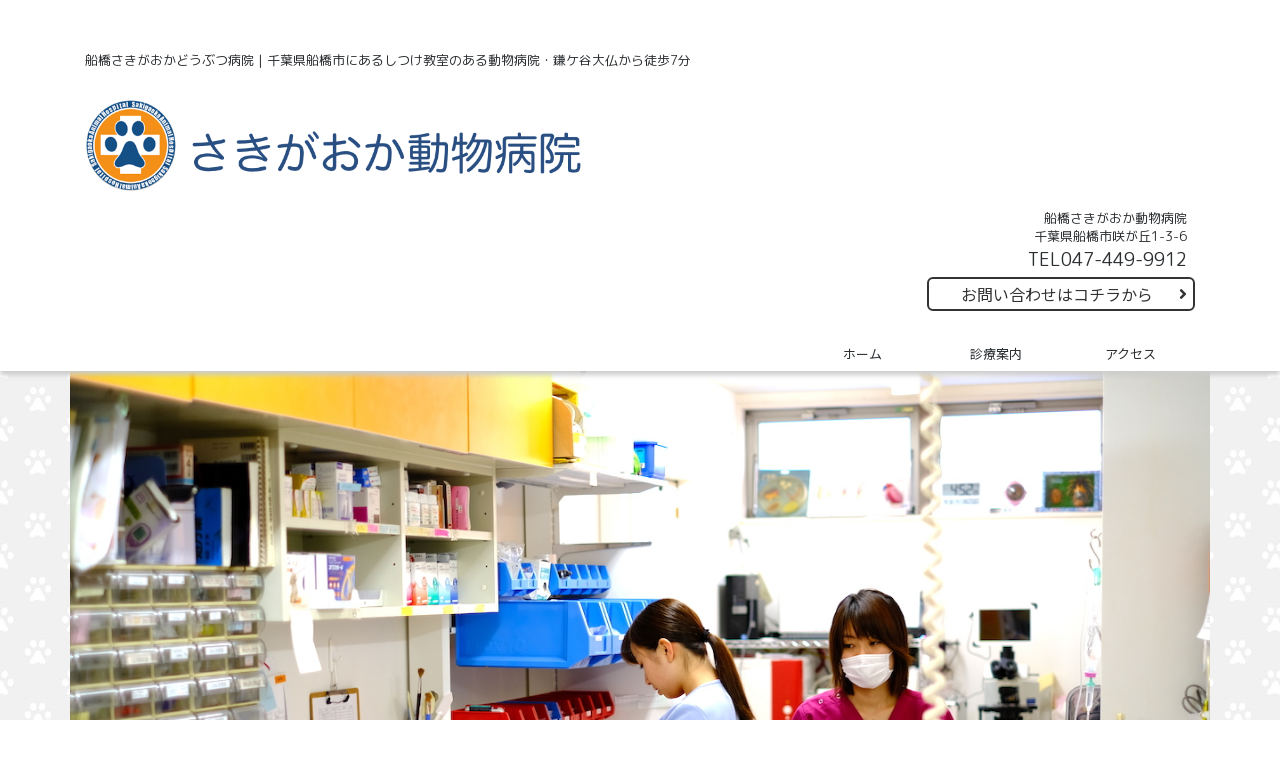

--- FILE ---
content_type: text/html
request_url: http://saki-ah.com/staff.html
body_size: 81586
content:
<!doctype html>
<html><!-- InstanceBegin template="/Templates/baseform.dwt" codeOutsideHTMLIsLocked="false" -->
<head>
	
	<meta charset="utf-8">
	<meta http-equiv="X-UA-Compatible" content="IE=edge">
	<!-- InstanceBeginEditable name="doctitle" -->
	<title>スタッフ紹介/船橋のどうぶつ病院 | 千葉県船橋市にあるしつけ教室の船橋さきがおか動物病院・鎌ケ谷大仏から徒歩7分</title>
		
	<!-- InstanceEndEditable -->
	<meta name="description" content="船橋|さきがおかどうぶつ病院 | 千葉県船橋市にあるしつけ教室の船橋さきがおか動物病院・鎌ケ谷大仏から徒歩7分">
	<meta name="keywords" content="船橋,動物病院,船橋の動物病院,鎌ヶ谷,しつけ教室,鎌ヶ谷大仏,さきがおか動物病院">
	<meta name="viewport" content="width=device-width, initial-scale=1, maximum-scale=2.0 shrink-to-fit=no">
　　<meta name="format-detection" content="telephone=no">

	<link href="https://fonts.googleapis.com/earlyaccess/notosansjp.css" rel="stylesheet">
	<link rel="stylesheet" href="https://maxcdn.bootstrapcdn.com/bootstrap/4.0.0/css/bootstrap.min.css" integrity="sha384-Gn5384xqQ1aoWXA+058RXPxPg6fy4IWvTNh0E263XmFcJlSAwiGgFAW/dAiS6JXm" crossorigin="anonymous">
    <link href="custom7.css" rel="stylesheet">
	<link href="https://fonts.googleapis.com/css?family=Montserrat|Lato|Noto+Sans+JP|M+PLUS+Rounded+1c|Open+Sans+Condensed:300&display=swap" rel="stylesheet">
	<link href="https://fonts.googleapis.com/css?family=Teko:600&display|IM+Fell+English+SC|Abel" rel="stylesheet">
	<link href="https://use.fontawesome.com/releases/v5.6.1/css/all.css" rel="stylesheet">
		

	
	</head>

<body>
	
	
	
       <div class="container">
	      <div class="row">
		   <div class="col-12 d-none d-md-block">
		   <h1 class="text-xsmall" align="left"><a href="index.html"><font color="#2C2F32" size="2" class="fontj2">船橋さきがおかどうぶつ病院 | 千葉県船橋市にあるしつけ教室のある動物病院・鎌ケ谷大仏から徒歩7分</font></a></h1>
		   <div align="left" class="mt-4 pb-3"><a href="index.html"><img src="images/logo/logo1.png" width="500px" alt="才能を育み活用する力を伸ばす学校 夢を実現するアフタースクールGiFTED FARM"/></a></div> 
	      
		    </div>
		   
	        <div class="col-12 d-md-none d-lg-none d-xl-none">
			<div align="center" class="gyou80"><font size="1" class="fontj2" color="#2C2F32">船橋さきがおかどうぶつ病院<br class="d-md-none d-block">| 千葉県船橋市にあるしつけ教室のある動物病院・鎌ケ谷大仏から徒歩7分</font></div> 
			
			<div class="my-4" align="left"><a href="index.html"><img src="images/logo/logo1.png" width="300px" alt="船橋さきがおかどうぶつ病院 | 千葉県船橋市にあるしつけ教室のある動物病院・鎌ケ谷大仏から徒歩7分"/></a></div> 
		  
				
			 </div>
			  
			 <div class="col-12">
			<div class="gyou100 pr-2" align="right"><a href="info1.html"><font size="2" class="fontj2" color="#2C2F32">船橋さきがおか動物病院<br>千葉県船橋市咲が丘1-3-6</font></a></div> 
			   <div class="gyou100 pr-2 pt-2" align="right"><span data-action="call" data-tel="0474499912"><font size="4" class="fontj2" color="#2C2F32">TEL047-449-9912</font></span></div>
				 
			   <div class="d-none d-md-block pt-2" align="right"><a href="access.html"><div class="my-parts fontj1n">お問い合わせはコチラから</div></a></div>
			</div>
			  
			 
		  </div>
		</div>
	  
	
	
	   <header class="sticky-top no-gutters shadow1" style="background-color: #ffffff">
		  
		   <div class="container d-none d-md-block">
		
			   
			 <div class="row">
				
				 
			    <div class="col-12 pt-2" align="right">
				  
					   
					
					   
					
				
			    </div>
			   
			
			   <div class="col-md-12">
				   <div align="right">
				 
					   
					 
					   
					   <ul class="ddmenu">
						   <li><a href="index.html"><font class="fontj1n" size="2">ホーム</font></a></li>
						   <li><a href="shinryou.html"><font class="fontj1n" size="2">診療案内</font></a>
							   <ul>
								   
								   <li><a href="action.html"><font class="fontj1n" size="2">行動診療</font></a></li>
								   <li><a href="shitsuke.html"><font class="fontj1n" size="2">しつけ教室</font></a></li>
								   <li><a href="staff.html"><font class="fontj1n" size="1">スタッフ紹介</font></a></li>
							   </ul>
						   </li>
						   
						   
						   <li><a href="access.html"><font class="fontj1n" size="2">アクセス</font></a></li>
						   
						 </ul>
					   </div>
				   </div>
				</div>
			   </div>   
			
	   
	
	
	
	
	   <div class="container-fluid d-md-none">
		<div class="row">
		  
		  <div class="col-12 pt-2">
			  
			  <table width="100%">
				  <tbody>
					  <tr>
						  <td width="80%">
			  
			 <div><a href="access.html"><div class="my-parts fontj1n">お問い合わせはコチラから</div></a></div>
							  
						  </td>
		  
						  
						  <td>
                          <!--- Mobile Menu ---->
            <!-- 折り畳み展開ポインタ -->
           <div onclick="obj=document.getElementById('open').style; obj.display=(obj.display=='none')?'block':'none';" align="right">
           <a style="cursor:pointer;"><font color="#ffffff"><img src="images/others/menu-manabito.png" width="50px"></font></a>
           </div>
						  </td>
						  
					  </tr>
				 </tbody>
			</table>
           <!--// 折り畳み展開ポインタ -->
 
          <!-- 折り畳まれ部分 -->
			 
		     <div id="open" style="display:none;clear:both;" align="center">
				 
				 
			
								
								<table width="98%">
									<tbody>
										<tr class="wakulbg"><td class="img-move py-2" colspan="2"><a href="index.html"><font class="fontj1n" size="2">ホーム</font></a></td></tr>
										<tr class=""><td class="img-move" colspan="2"><a href="shinryou.html"><font class="fontj1n" size="2">診療案内</font></a></td></tr>
										<tr>
											<td class="img-move pl-3"><a href="action.html"><font class="fontj1n" size="2">■行動診療</font></a></td>
										    <td class="img-move pl-3"><a href="shitsuke.html"><font class="fontj1n" size="2">■しつけ教室</font></a></td>
										</tr>
										<tr class="wakulbg">
											<td class="img-move pl-3"><a href="staff.html"><font class="fontj1n" size="2">■スタッフ紹介</font></a></td>
										    <td class="img-move pl-3"><font class="fontj1n" size="2"></font></td>
										</tr>
								
										
										<tr><td class="img-move py-2" colspan="2"><a href="access.html"><font class="fontj1n" size="2">アクセス</font></a></td></tr>
									
									</tbody>
								 </table>
				 
				 
				 
		
			  
	        </div>
			   
          <!--// 折り畳まれ部分 -->
          <!--- End of Mobile Menu ----> 
            
          </div>
         </div>
     </div>
		   
		   
		   </header>
	
	
	
	   
	   <div class="container-fluid" style="background-color: #274e82">
			  <div class="row" style="background-image: url(images/others/logoback3.jpg)">
				 <div class="col-12 no-gutters" align="center">
						  
						  <!-- InstanceBeginEditable name="EditRegion5" -->
					  
						  <div class="max1140px">
							  <div class="swiper-container">
								 
									  <div class="swiper-slide"><span><img src="images/index-images/foto030.jpg" alt="船橋のどうぶつ病院 | 千葉県船橋市にあるしつけ教室の船橋さきがおか動物病院・鎌ケ谷大仏から徒歩7分"/ width="100%"></span></div>
								
						
							
							  </div>
						  </div>
					      
						  
						  <!-- InstanceEndEditable -->
			    </div>
			</div>
        </div>
	
	         
	
	       <!-- InstanceBeginEditable name="EditRegion3" -->
	
	
	
	
	
	  <div class="container-fluid" style="background-color: #ffffff">
		   <div class="row">
			   
			   
			   <div class="col-12 pad--120 z10 d-none d-md-none d-lg-block"><img src="images/others/backindex3.png" width="100%"></div>
			        <div class="col-12 pad--90 z10 d-none d-md-block d-lg-none"><img src="images/others/backindex3.png" width="100%"></div>
			        <div class="col-12 pad--60 z10 d-none d-sm-block d-md-none"><img src="images/others/backindex3.png" width="100%"></div>
			        <div class="col-12 pad--30 z10 d-block d-sm-none"><img src="images/others/backindex3.png" width="100%"></div>
			       
	                 </div>
		  </div>
	  </div>
			   

	
	
	   <div class="container-fluid">
		   <div class="row">
	   <div class="container" style="background-color: #ffffff">
			
			
		   <div class="row">
			   
			           
			            
			            
					    <div class="col-12 pb-4" align="center">
						 <div class="no-gutters">
		  
						  <div class="pt-5 gyou250" align="center"><font class="fonte6" size="8" color="#999999">STAFF</font></div>
						  <div class="gyou80" align="center"><font class="fontj3" size="3"><b>スタッフ紹介</b></font></div>
						
						</div>		
					     </div> 
			            
          </div>
	    </div>
		   </div>
	    </div>
			   
			   
		  <div class="container-fluid">
			   
		   <div class="row">
			   
		　  <div class="container">
		   　 <div class="row">
			   
			   <div class="col-lg-4 col-md-6 col-12 mt-3" align="center">
							  <div class="row px-1 h-100" align="center">
								 <div class="waku6lg h-100" style="background-color: #F39019">
								 
								   <table width="100%">
									   <tbody>
										   <tr><td class="waku6a waku6b"><img src="images/staff/202110/fainal/13.jpg" alt="院長" onmouseover="this.src='images/staff/202110/fainal/13b.jpg'" onmouseout="this.src='images/staff/202110/fainal/13.jpg'" width="100%"></td></tr>
										   <tr><td class="px-2 pt-2" align="center"><p><font color="#ffffff" size="3" class="fontj2">院長 田村　新</font></p></td></tr>
										  
										   <tr><td class="px-2 gyou80 pb-3" align="center"><font color="#ffffff" size="2" class="fontj2"><br>千葉県獣医師会理事　日本獣医麻酔外科学会所属</font></td></tr>
										   <tr><td class="px-2 gyou80 pb-4" align="center">
											   
											    <table width="100%" border="1" bordercolor="#ffffff" bgcolor="#666666">
													<tbody>
														<tr><td class="px-2 py-1" width="25%"><font color="#ffffff" size="2" class="fontj1">出身学校</font></td>
										                    <td class="px-2 py-1"><font color="#ffffff" size="2" class="fontj1">酪農学園大学　外科学教室</font></td>
									                    </tr>
														<tr><td class="px-2 py-1"><font color="#ffffff" size="2" class="fontj1">興味のある分野</font></td>
										                    <td class="px-2 py-1"><font color="#ffffff" size="2" class="fontj1">外科、腫瘍科</font></td>
									                    </tr>
														<tr><td class="px-2 py-1"><font color="#ffffff" size="2" class="fontj1">血液型</font></td>
										                    <td class="px-2 py-1"><font color="#ffffff" size="2" class="fontj1">O型</font></td>
									                    </tr>
														<tr><td class="px-2 py-1"><font color="#ffffff" size="2" class="fontj1">星座</font></td>
										                    <td class="px-2 py-1"><font color="#ffffff" size="2" class="fontj1">乙女座</font></td>
									                    </tr>
														<tr><td class="px-2 py-1"><font color="#ffffff" size="2" class="fontj1">ペット</font></td>
										                    <td class="px-2 py-1"><font color="#ffffff" size="2" class="fontj1">クロタ＆グレゴリー（トイプードル）トラン＆カイ（猫）</font></td>
									                    </tr>
														<tr><td class="px-2 py-1"><font color="#ffffff" size="2" class="fontj1">趣味</font></td>
										                    <td class="px-2 py-1"><font color="#ffffff" size="2" class="fontj1">ゴルフ、釣り、読書</font></td>
									                    </tr>
														<tr><td class="px-2 py-1"><font color="#ffffff" size="2" class="fontj1">一言</font></td>
										                    <td class="px-2 py-1"><font color="#ffffff" size="2" class="fontj1">常に最新の獣医学を学び、多くの選択肢の中からより良い治療法を飼い主様と相談しながら見つけていければと思っています。</font></td>
									                    </tr>
												     </tbody>
													
												 </table>
											   
											   
											   </td></tr>
									   </tbody>
								    </table>
									 
								 </div>
							 </div>
							 </div>
				 <div class="col-lg-4 col-md-6 col-12 mt-3" align="center">
							  <div class="row px-1 h-100" align="center">
								 <div class="waku6lg h-100" style="background-color: #f39019">
								 
								   <table width="100%">
									   <tbody>
										   <tr><td class="waku6a waku6b"><img src="images/staff/202110/fainal/1.jpg" alt="院長" onmouseover="this.src='images/staff/202110/fainal/1b.jpg'" onmouseout="this.src='images/staff/202110/fainal/1.jpg'" width="100%"></td></tr>
										   <tr><td class="px-2 pt-2" align="center"><p><font color="#ffffff" size="3" class="fontj2">獣医師　野口ゆづる</font></p></td></tr>
										  
										   <tr><td class="px-2 gyou80 pb-3 img-move" align="center"><a href="http://vbm.jp/" target="new"><font color="#ffffff" size="2" class="fontj2">日本獣医動物行動学研究会<br>獣医行動診療科認定医</font></a><br><font color="#ffffff" size="2" class="fontj2">JAHA認定 家庭犬しつけインストラクター</font></td></tr>
										   <tr><td class="px-2 gyou80 pb-4" align="center">
											   
											    <table width="100%" border="1" bordercolor="#ffffff" bgcolor="#666666">
													<tbody>
														<tr><td class="px-2 py-1" width="25%"><font color="#ffffff" size="2" class="fontj1">出身学校</font></td>
										                    <td class="px-2 py-1"><font color="#ffffff" size="2" class="fontj1">日本大学卒</font></td>
									                    </tr>
														<tr><td class="px-2 py-1"><font color="#ffffff" size="2" class="fontj1">興味のある分野</font></td>
										                    <td class="px-2 py-1"><font color="#ffffff" size="2" class="fontj1">行動学、皮膚科</font></td>
									                    </tr>
														<tr><td class="px-2 py-1"><font color="#ffffff" size="2" class="fontj1">血液型</font></td>
										                    <td class="px-2 py-1"><font color="#ffffff" size="2" class="fontj1">B型</font></td>
									                    </tr>
														<tr><td class="px-2 py-1"><font color="#ffffff" size="2" class="fontj1">星座</font></td>
										                    <td class="px-2 py-1"><font color="#ffffff" size="2" class="fontj1">しし座</font></td>
									                    </tr>
														<tr><td class="px-2 py-1"><font color="#ffffff" size="2" class="fontj1">ペット</font></td>
										                    <td class="px-2 py-1"><font color="#ffffff" size="2" class="fontj1">リーフ（柴犬）アネモネ（雑種犬）イール（雑種犬）はなび（雑種猫））</font></td>
									                    </tr>
														<tr><td class="px-2 py-1"><font color="#ffffff" size="2" class="fontj1">趣味</font></td>
										                    <td class="px-2 py-1"><font color="#ffffff" size="2" class="fontj1">めだかの観察</font></td>
									                    </tr>
														<tr><td class="px-2 py-1"><font color="#ffffff" size="2" class="fontj1">一言</font></td>
										                    <td class="px-2 py-1"><font color="#ffffff" size="2" class="fontj1">一般診療、行動治療を担当しています。皆様の暮らしが楽しく穏やかな毎日になりますように、動物とご家族の気持ちを考えた診療を心がけています。※火・金・土曜日診察</font></td>
									                    </tr>
												     </tbody>
													
												 </table>
											   
											   
											   </td></tr>
									   </tbody>
								    </table>
									 
								 </div>
							 </div>
							 </div>
				 <!--div class="col-lg-4 col-md-6 col-12 mt-3" align="center">
							  <div class="row px-1 h-100" align="center">
								 <div class="waku6lg h-100" style="background-color: #f39019">
								 
								   <table width="100%">
									   <tbody>
										   <tr><td class="waku6a waku6b"><img src="images/staff/007c.png" alt="院長" onmouseover="this.src='images/staff/007b.png'" onmouseout="this.src='images/staff/007c.png'" width="100%"></td></tr>
										   <tr><td class="px-2 pt-2" align="center"><p><font color="#ffffff" size="3" class="fontj2">獣医師　難波あずさ</font></p></td></tr>
										  
										   <tr><td class="px-2 gyou80 pb-3" align="center"><font color="#ffffff" size="4" class="fontj2">育児休暇取得中<br></font></td></tr>
										   <tr><td class="px-2 gyou80 pb-4 pt-3" align="center">
											   
											    <table width="100%" border="1" bordercolor="#ffffff" bgcolor="#666666">
													<tbody>
														<tr><td class="px-2 py-1" width="25%"><font color="#ffffff" size="2" class="fontj1">出身学校</font></td>
										                    <td class="px-2 py-1"><font color="#ffffff" size="2" class="fontj1">北里大学</font></td>
									                    </tr>
														<tr><td class="px-2 py-1"><font color="#ffffff" size="2" class="fontj1">興味のある分野</font></td>
										                    <td class="px-2 py-1"><font color="#ffffff" size="2" class="fontj1">眼科</font></td>
									                    </tr>
														<tr><td class="px-2 py-1"><font color="#ffffff" size="2" class="fontj1">血液型</font></td>
										                    <td class="px-2 py-1"><font color="#ffffff" size="2" class="fontj1">A型</font></td>
									                    </tr>
														<tr><td class="px-2 py-1"><font color="#ffffff" size="2" class="fontj1">星座</font></td>
										                    <td class="px-2 py-1"><font color="#ffffff" size="2" class="fontj1">おとめ座</font></td>
									                    </tr>
														<tr><td class="px-2 py-1"><font color="#ffffff" size="2" class="fontj1">ペット</font></td>
										                    <td class="px-2 py-1"><font color="#ffffff" size="2" class="fontj1">風（ウエルシュコーギー10才））</font></td>
									                    </tr>
														<tr><td class="px-2 py-1"><font color="#ffffff" size="2" class="fontj1">趣味</font></td>
										                    <td class="px-2 py-1"><font color="#ffffff" size="2" class="fontj1">朝ドラ鑑賞</font></td>
									                    </tr>
														<tr><td class="px-2 py-1"><font color="#ffffff" size="2" class="fontj1">一言</font></td>
										                    <td class="px-2 py-1"><font color="#ffffff" size="2" class="fontj1">病院に来られる飼い主様と動物たちの支えになれるよう、日々努めています。丁寧な診療を心がけておりますので、小さなことでもご相談ください。</font></td>
									                    </tr>
												     </tbody>
													
												 </table>
											   
											   
											   </td></tr>
									   </tbody>
								    </table>
									 
								 </div>
							 </div>
							 </div-->
				 
				 <div class="col-lg-4 col-md-6 col-12 mt-3" align="center">
							  <div class="row px-1 h-100" align="center">
								 <div class="waku6lg h-100" style="background-color: #F39019">
								 
								   <table width="100%">
									   <tbody>
										   <tr><td class="waku6a waku6b"><img src="images/staff/202110/fainal/2.jpg" alt="院長" onmouseover="this.src='images/staff/202110/fainal/2b.jpg'" onmouseout="this.src='images/staff/202110/fainal/2.jpg'" width="100%"></td></tr>
										   <tr><td class="px-2 pt-2" align="center"><p><font color="#ffffff" size="3" class="fontj2">愛玩動物看護師　岡本奈々</font></p></td></tr>
										  
										   <tr><td class="px-2 gyou100 pb-3" align="center"><font color="#ffffff" size="2" class="fontj2"><br></font></td></tr>
										   <tr><td class="px-2 gyou80 pb-4" align="center">
											   
											    <table width="100%" border="1" bordercolor="#ffffff" bgcolor="#666666">
													<tbody>
														<tr><td class="px-2 py-1" width="25%"><font color="#ffffff" size="2" class="fontj1">出身学校</font></td>
										                    <td class="px-2 py-1"><font color="#ffffff" size="2" class="fontj1">中央動物専門学校</font></td>
									                    </tr>
														<tr><td class="px-2 py-1"><font color="#ffffff" size="2" class="fontj1">興味のある分野</font></td>
										                    <td class="px-2 py-1"><font color="#ffffff" size="2" class="fontj1">理学療法</font></td>
									                    </tr>
														<tr><td class="px-2 py-1"><font color="#ffffff" size="2" class="fontj1">血液型</font></td>
										                    <td class="px-2 py-1"><font color="#ffffff" size="2" class="fontj1">A型</font></td>
									                    </tr>
														<tr><td class="px-2 py-1"><font color="#ffffff" size="2" class="fontj1">星座</font></td>
										                    <td class="px-2 py-1"><font color="#ffffff" size="2" class="fontj1">しし座</font></td>
									                    </tr>
														<tr><td class="px-2 py-1"><font color="#ffffff" size="2" class="fontj1">趣味</font></td>
										                    <td class="px-2 py-1"><font color="#ffffff" size="2" class="fontj1">漫画を読むこと</font></td>
									                    </tr>
														<tr><td class="px-2 py-1"><font color="#ffffff" size="2" class="fontj1">一言</font></td>
										                    <td class="px-2 py-1"><font color="#ffffff" size="2" class="fontj1">飼い主様、また大切な家族の一員でもある動物達からの小さなメッセージにも気づけるよう、日々寄り添った看護を目指します。</font></td>
									                    </tr>
												     </tbody>
													
												 </table>
											   
											   
											   </td></tr>
									   </tbody>
								    </table>
									 
								 </div>
							 </div>
							 </div>
				 
				 
				 <div class="col-lg-4 col-md-6 col-12 mt-3" align="center">
							  <div class="row px-1 h-100" align="center">
								 <div class="waku6lg h-100" style="background-color: #F39019">
								 
								   <table width="100%">
									   <tbody>
										   <tr><td class="waku6a waku6b"><img src="images/staff/202110/fainal/3.jpg" alt="院長" onmouseover="this.src='images/staff/202110/fainal/3b.jpg'" onmouseout="this.src='images/staff/202110/fainal/3.jpg'" width="100%"></td></tr>
										   <tr><td class="px-2 pt-2" align="center"><p><font color="#ffffff" size="3" class="fontj2">愛玩動物看護師　守谷　友来</font></p></td></tr>
										  
										   <tr><td class="px-2 gyou80 pb-3" align="center"><font color="#ffffff" size="2" class="fontj2"><br><br></font></td></tr>
										   <tr><td class="px-2 gyou80 pb-4" align="center">
											   
											    <table width="100%" border="1" bordercolor="#ffffff" bgcolor="#666666">
													<tbody>
														<tr><td class="px-2 py-1" width="25%"><font color="#ffffff" size="2" class="fontj1">出身学校</font></td>
										                    <td class="px-2 py-1"><font color="#ffffff" size="2" class="fontj1">酪農学園大学</font></td>
									                    </tr>
														<tr><td class="px-2 py-1"><font color="#ffffff" size="2" class="fontj1">興味ある分野</font></td>
										                    <td class="px-2 py-1"><font color="#ffffff" size="2" class="fontj1">行動学</font></td>
									                    </tr>
														
														<tr><td class="px-2 py-1"><font color="#ffffff" size="2" class="fontj1">血液型</font></td>
										                    <td class="px-2 py-1"><font color="#ffffff" size="2" class="fontj1">A型</font></td>
									                    </tr>
														<tr><td class="px-2 py-1"><font color="#ffffff" size="2" class="fontj1">星座</font></td>
										                    <td class="px-2 py-1"><font color="#ffffff" size="2" class="fontj1">さそり座</font></td>
									                    </tr>
														<tr><td class="px-2 py-1"><font color="#ffffff" size="2" class="fontj1">ペット</font></td>
										                    <td class="px-2 py-1"><font color="#ffffff" size="2" class="fontj1">くうた(シェットランドシープドック)</font></td>
									                    </tr>
														
														<tr><td class="px-2 py-1"><font color="#ffffff" size="2" class="fontj1">趣味</font></td>
										                    <td class="px-2 py-1"><font color="#ffffff" size="2" class="fontj1">美味しいものを食べること</font></td>
									                    </tr>
														<tr><td class="px-2 py-1"><font color="#ffffff" size="2" class="fontj1">一言</font></td>
										                    <td class="px-2 py-1"><font color="#ffffff" size="2" class="fontj1">わんちゃん、ねこちゃんの気持ちを一番に考え、飼い主様と楽しく幸せに暮らせるよう一生懸命頑張ります。</font></td>
									                    </tr>
												     </tbody>
													
												 </table>
											   
											   
											   </td></tr>
									   </tbody>
								    </table>
									 
								 </div>
							 </div>
							 </div>
				 
				 
				 
				 <div class="col-lg-4 col-md-6 col-12 mt-3" align="center">
							  <div class="row px-1 h-100" align="center">
								 <div class="waku6lg h-100" style="background-color: #F39019">
								 
								   <table width="100%">
									   <tbody>
										   <tr><td class="waku6a waku6b"><img src="images/staff/202110/fainal/10.jpg" alt="院長" onmouseover="this.src='images/staff/202110/fainal/10b.jpg'" onmouseout="this.src='images/staff/202110/fainal/10.jpg'" width="100%"></td></tr>
										   <tr><td class="px-2 pt-2" align="center"><p><font color="#ffffff" size="3" class="fontj2">愛玩動物看護師　村田　千波</font></p></td></tr>
										  
										   <tr><td class="px-2 gyou80 pb-3" align="center"><font color="#ffffff" size="2" class="fontj2"><br><br></font></td></tr>
										   <tr><td class="px-2 gyou80 pb-4" align="center">
											   
											    <table width="100%" border="1" bordercolor="#ffffff" bgcolor="#666666">
													<tbody>
														<tr><td class="px-2 py-1" width="25%"><font color="#ffffff" size="2" class="fontj1">出身学校</font></td>
										                    <td class="px-2 py-1"><font color="#ffffff" size="2" class="fontj1">東京愛犬専門学校</font></td>
									                    </tr>
														
														<tr><td class="px-2 py-1"><font color="#ffffff" size="2" class="fontj1">血液型</font></td>
										                    <td class="px-2 py-1"><font color="#ffffff" size="2" class="fontj1">A型</font></td>
									                    </tr>
														<tr><td class="px-2 py-1"><font color="#ffffff" size="2" class="fontj1">星座</font></td>
										                    <td class="px-2 py-1"><font color="#ffffff" size="2" class="fontj1">ヤギ座</font></td>
									                    </tr>
														<tr><td class="px-2 py-1"><font color="#ffffff" size="2" class="fontj1">ペット</font></td>
										                    <td class="px-2 py-1"><font color="#ffffff" size="2" class="fontj1">チャーリー(ボストンテリア)</font></td>
									                    </tr>
														
														<tr><td class="px-2 py-1"><font color="#ffffff" size="2" class="fontj1">趣味</font></td>
										                    <td class="px-2 py-1"><font color="#ffffff" size="2" class="fontj1">写真を撮ること</font></td>
									                    </tr>
														<tr><td class="px-2 py-1"><font color="#ffffff" size="2" class="fontj1">一言</font></td>
										                    <td class="px-2 py-1"><font color="#ffffff" size="2" class="fontj1">飼い主様と動物の気持ちを一番に考え、信頼してもらえるような愛玩動物看護師になれるよう頑張ります。</font></td>
									                    </tr>
												     </tbody>
													
												 </table>
											   
											   
											   </td></tr>
									   </tbody>
								    </table>
									 
								 </div>
							 </div>
							 </div>
				 
				 <div class="col-lg-4 col-md-6 col-12 mt-3" align="center">
							  <div class="row px-1 h-100" align="center">
								 <div class="waku6lg h-100" style="background-color: #F39019">
								 
								   <table width="100%">
									   <tbody>
										   <tr><td class="waku6a waku6b"><img src="images/staff/202110/fainal/9.jpg" alt="院長" onmouseover="this.src='images/staff/202110/fainal/9b.jpg'" onmouseout="this.src='images/staff/202110/fainal/9.jpg'" width="100%"></td></tr>
										   <tr><td class="px-2 pt-2" align="center"><p><font color="#ffffff" size="3" class="fontj2">愛玩動物看護師　小暮 璃音</font></p></td></tr>
										  
										   <tr><td class="px-2 gyou80 pb-3" align="center"><font color="#ffffff" size="2" class="fontj2"><br><br></font></td></tr>
										   <tr><td class="px-2 gyou80 pb-4" align="center">
											   
											    <table width="100%" border="1" bordercolor="#ffffff" bgcolor="#666666">
													<tbody>
														<tr><td class="px-2 py-1" width="25%"><font color="#ffffff" size="2" class="fontj1">出身学校</font></td>
										                    <td class="px-2 py-1"><font color="#ffffff" size="2" class="fontj1">ちは愛犬動物フラワー学園動物看護科動物看護コース</font></td>
									                    </tr>
														<tr><td class="px-2 py-1"><font color="#ffffff" size="2" class="fontj1">興味のある分野</font></td>
										                    <td class="px-2 py-1"><font color="#ffffff" size="2" class="fontj1">探し中…</font></td>
									                    </tr>
														
														<tr><td class="px-2 py-1"><font color="#ffffff" size="2" class="fontj1">血液型</font></td>
										                    <td class="px-2 py-1"><font color="#ffffff" size="2" class="fontj1">A</font></td>
									                    </tr>
														<tr><td class="px-2 py-1"><font color="#ffffff" size="2" class="fontj1">星座</font></td>
										                    <td class="px-2 py-1"><font color="#ffffff" size="2" class="fontj1">射手座</font></td>
									                    </tr>
														<tr><td class="px-2 py-1"><font color="#ffffff" size="2" class="fontj1">ペット</font></td>
										                    <td class="px-2 py-1"><font color="#ffffff" size="2" class="fontj1">むぅ（スコティッシュ・フォールド）</font></td>
									                    </tr>
														
														<tr><td class="px-2 py-1"><font color="#ffffff" size="2" class="fontj1">趣味</font></td>
										                    <td class="px-2 py-1"><font color="#ffffff" size="2" class="fontj1">音楽鑑賞、ライブ鑑賞</font></td>
									                    </tr>
														<tr><td class="px-2 py-1"><font color="#ffffff" size="2" class="fontj1">一言</font></td>
										                    <td class="px-2 py-1"><font color="#ffffff" size="2" class="fontj1">飼い主様とわんちゃん・ねこちゃん達とが幸せに暮らしていけるお手伝いをできるよう、努めてまいります。</font></td>
									                    </tr>
												     </tbody>
													
												 </table>
											   
											   
											   </td></tr>
									   </tbody>
								    </table>
									 
								 </div>
							 </div>
							 </div>
				 <div class="col-lg-4 col-md-6 col-12 mt-3" align="center">
							  <div class="row px-1 h-100" align="center">
								 <div class="waku6lg h-100" style="background-color: #F39019">
								 
								   <table width="100%">
									   <tbody>
										   <tr><td class="waku6a waku6b"><img src="images/staff/202110/fainal/15.jpg" alt="谷口" onmouseover="this.src='images/staff/202110/fainal/15b.jpg'" onmouseout="this.src='images/staff/202110/fainal/15.jpg'" width="100%"></td></tr>
										   <tr><td class="px-2 pt-2" align="center"><p><font color="#ffffff" size="3" class="fontj2">愛玩動物看護師　谷口　加奈</font></p></td></tr>
										  
										   <tr><td class="px-2 gyou80 pb-3" align="center"><font color="#ffffff" size="2" class="fontj2"><br><br></font></td></tr>
										   <tr><td class="px-2 gyou80 pb-4" align="center">
											   
											    <table width="100%" border="1" bordercolor="#ffffff" bgcolor="#666666">
													<tbody>
														<tr><td class="px-2 py-1" width="25%"><font color="#ffffff" size="2" class="fontj1">出身学校</font></td>
										                    <td class="px-2 py-1"><font color="#ffffff" size="2" class="fontj1">国際動物専門学校　動物看護科　理学療法学科</font></td>
									                    </tr>
														<tr><td class="px-2 py-1"><font color="#ffffff" size="2" class="fontj1">興味のある分野</font></td>
										                    <td class="px-2 py-1"><font color="#ffffff" size="2" class="fontj1">理学療法　老犬・猫介護</font></td>
									                    </tr>
														
														<tr><td class="px-2 py-1"><font color="#ffffff" size="2" class="fontj1">血液型</font></td>
										                    <td class="px-2 py-1"><font color="#ffffff" size="2" class="fontj1">B</font></td>
									                    </tr>
														<tr><td class="px-2 py-1"><font color="#ffffff" size="2" class="fontj1">星座</font></td>
										                    <td class="px-2 py-1"><font color="#ffffff" size="2" class="fontj1">おうし座</font></td>
									                    </tr>
														<tr><td class="px-2 py-1"><font color="#ffffff" size="2" class="fontj1">ペット</font></td>
										                    <td class="px-2 py-1"><font color="#ffffff" size="2" class="fontj1">こたつ（茶トラ）ぽんず（ペルシャ×メインクーン）</font></td>
									                    </tr>
														
														<tr><td class="px-2 py-1"><font color="#ffffff" size="2" class="fontj1">趣味</font></td>
										                    <td class="px-2 py-1"><font color="#ffffff" size="2" class="fontj1">TV鑑賞</font></td>
									                    </tr>
														<tr><td class="px-2 py-1"><font color="#ffffff" size="2" class="fontj1">一言</font></td>
										                    <td class="px-2 py-1"><font color="#ffffff" size="2" class="fontj1">小さなことから大きなことまで、飼い主様の悩みを一緒に考えていけるよう 　　　日々勉強をしていきたいと思います。</font></td>
									                    </tr>
												     </tbody>
													
												 </table>
											   
											   
											   </td></tr>
									   </tbody>
								    </table>
									 
								 </div>
							 </div>
							 </div>
				 
				 <!--div class="col-lg-4 col-md-6 col-12 mt-3" align="center">
							  <div class="row px-1 h-100" align="center">
								 <div class="waku6lg h-100" style="background-color: #F39019">
								 
								   <table width="100%">
									   <tbody>
										   <tr><td class="waku6a waku6b"><img src="images/staff/202110/fainal/14.jpg" alt="院長" onmouseover="this.src='images/staff/202110/fainal/14b.jpg'" onmouseout="this.src='images/staff/202110/fainal/14.jpg'" width="100%"></td></tr>
										   <tr><td class="px-2 pt-2" align="center"><p><font color="#ffffff" size="3" class="fontj2">獣医師　井口 和人</font></p></td></tr>
										  
										   <tr><td class="px-2 gyou100 pb-3" align="center"><font color="#ffffff" size="2" class="fontj2"><br>日本獣医循環器学会　専門認定医<br>麻布大学小動物外科研究室　研究生<br>帝京大学心臓血管外科学講座　大学院<br>循環器アドバイザー</font></td></tr>
										   <tr><td class="px-2 gyou80 pb-4" align="center">
											   
											    <table width="100%" border="1" bordercolor="#ffffff" bgcolor="#666666">
													<tbody>
														<tr><td class="px-2 py-1" width="25%"><font color="#ffffff" size="2" class="fontj1">出身学校</font></td>
										                    <td class="px-2 py-1"><font color="#ffffff" size="2" class="fontj1">麻布大学</font></td>
									                    </tr>
														<tr><td class="px-2 py-1"><font color="#ffffff" size="2" class="fontj1">専門分野</font></td>
										                    <td class="px-2 py-1"><font color="#ffffff" size="2" class="fontj1">循環器科、心臓血管外科</font></td>
									                    </tr>
														<tr><td class="px-2 py-1"><font color="#ffffff" size="2" class="fontj1">血液型</font></td>
										                    <td class="px-2 py-1"><font color="#ffffff" size="2" class="fontj1">O型</font></td>
									                    </tr>
														<tr><td class="px-2 py-1"><font color="#ffffff" size="2" class="fontj1">星座</font></td>
										                    <td class="px-2 py-1"><font color="#ffffff" size="2" class="fontj1">牡牛座</font></td>
									                    </tr>
														<tr><td class="px-2 py-1"><font color="#ffffff" size="2" class="fontj1">ペット</font></td>
										                    <td class="px-2 py-1"><font color="#ffffff" size="2" class="fontj1">たぬき(猫)うどん(猫)</font></td>
									                    </tr>
														<tr><td class="px-2 py-1"><font color="#ffffff" size="2" class="fontj1">趣味</font></td>
										                    <td class="px-2 py-1"><font color="#ffffff" size="2" class="fontj1">金魚、生物の採集</font></td>
									                    </tr>
														<tr><td class="px-2 py-1"><font color="#ffffff" size="2" class="fontj1">一言</font></td>
										                    <td class="px-2 py-1"><font color="#ffffff" size="2" class="fontj1">心臓病で辛い動物達に少しでも楽な生活を、ということを第一に考えております。心臓病でお悩みの方は是非ご相談ください。</font></td>
									                    </tr>
												     </tbody>
													
												 </table>
											   
											   
											   </td></tr>
									   </tbody>
								    </table>
									 
								 </div>
							 </div>
							 </div-->
				 
				 
				 
				 
				 
				 　　　　　　　
				 
				 
				 </div>
			   </div>
			   

				  
			</div> 
		   
		   
	
			   
		</div>
	
	
	      <div class="container">
			   
		   <div class="row">
			   <div class="col-12 py-5">
			   <p class="gyou100"><font class="fontj3" size="4" color="#DE6522"><b>循環器アドバイザー</b></font></p>
			   <div class="wakulbor"></div>
			   
			   
			   
			   
			   </div>
			   
			   <div class="col-md-5">
			   <img src="images/staff/202110/fainal/14.jpg" width="100%">
			   </div>
			   <div class="col-md-7">
				   
			   <table>
				   <tbody>
				   <tr><td class="pt-1"><font class="fontj3" size="4" color="#666666"><b>獣医師　井口 和人</b></font></td></tr>
				   <tr><td class="pt-5"><font class="fontj3" size="3" color="#666666">日本獣医循環器学会　専門認定医<br>麻布大学小動物外科研究室　研究生<br>帝京大学心臓血管外科学講座　大学院<br>循環器アドバイザー</font></td></tr>
					   <tr><td class="pt-5"><font class="fontj3" size="3" color="#666666">心臓病で辛い動物達に少しでも楽な生活を、ということを第一に考えております。心臓病でお悩みの方は是非ご相談ください。</font></td></tr>
					   
					   
					   
				   </tbody>
			   </table>
			   </div>
			   
			   
			   
		   </div>
	      </div>
	
	

			   
		   
			<!-- InstanceEndEditable -->
			  
				
	   
	
	
	       <div class="container-fluid" style="background-image: url(images/others/logoback4.jpg)">
	<div class="row">
	   <div class="container">
		  
		   
		   <div class="row">	 
					   <div class="container" style="background-color: #ffffff">
					　 <div class="col-12" align="center">
						  
						
						<div class="pt-5 gyou250" align="center"><font class="fonte6" size="8" color="#999999">Medical treatment content</font></div>
						  <div class="gyou80" align="center"><font class="fontj3" size="3"><b>診療内容</b></font></div>
						
		               </div>
					   
					   <div class="row row-eq-height py-3 px-2"  style="background-color: #ffffff">
		    
						
				              <div class="col-lg-4 col-md-6 col-12 mt-3" align="center">
							  <div class="row px-1 h-100 img-move" align="center">
								 <a href="action.html"><div class="waku6lg h-100" style="background-color: #0F9FBF">
								 
								   <table width="100%">
									   <tbody>
										   <tr><td class="waku6a waku6b"><img src="images/index/usp/usp1b.png" alt="行動診療" onmouseover="this.src='images/index/usp/usp1c.png'" onmouseout="this.src='images/index/usp/usp1b.png'" width="100%"></td></tr>
										   <tr><td class="px-2 pt-2" align="center"><p><font color="#ffffff" size="3" class="fontj2">行動診療科</font></p></td></tr>
										  
										   <!--tr><td class="px-2 gyou80 pb-1" align="center"><font color="#4D5E66" size="1" class="fontj2">詳細はコチラ</font></td></tr>
										   <tr><td class="px-2 gyou80 pb-4" align="center"><font color="#4D5E66" size="4" class="fonte4">ーCLICKー</font></td></tr-->
									   </tbody>
								    </table>
									 
								 </div></a>
							 </div>
							 </div>
						
						     <div class="col-lg-4 col-md-6 col-12 mt-3" align="center">
							  <div class="row px-1 h-100 img-move" align="center">
								 <a href="shitsuke.html"><div class="waku6lg h-100" style="background-color: #0F9FBF">
								 
								   <table width="100%">
									   <tbody>
										   <tr><td class="waku6a waku6b"><img src="images/index/usp/usp2b.png" alt="しつけ教室" onmouseover="this.src='images/index/usp/usp2c.png'" onmouseout="this.src='images/index/usp/usp2b.png'" width="100%"></td></tr>
										   <tr><td class="px-2 pt-2" align="center"><p><font color="#ffffff" size="3" class="fontj2">しつけ教室</font></p></td></tr>
										  
										   <!--tr><td class="px-2 gyou80 pb-1" align="center"><font color="#4D5E66" size="1" class="fontj2">詳細はコチラ</font></td></tr>
										   <tr><td class="px-2 gyou80 pb-4" align="center"><font color="#4D5E66" size="4" class="fonte4">ーCLICKー</font></td></tr-->
									   </tbody>
								    </table>
									 
								 </div></a>
							 </div>
							 </div>
						     
						     <div class="col-lg-4 col-md-6 col-12  mt-3 img-move">
							  <div class="row px-1 h-100">
								 <a href="staff.html"><div class="waku6lg h-100" style="background-color: #0F9FBF">
								 
								   <table width="100%">
									   <tbody>
										   <tr><td class="waku6a waku6b"><img src="images/index/usp/usp10b.png" alt="カウンセリング" onmouseover="this.src='images/index/usp/usp10c.png'" onmouseout="this.src='images/index/usp/usp10b.png'" width="100%"></td></tr>
										   <tr><td class="px-2 pt-2" align="center"><p><font color="#ffffff" size="3" class="fontj2">スタッフ紹介</font></p></td></tr>
										  
										   <!--tr><td class="px-2 gyou80 pb-1" align="center"><font color="#4D5E66" size="1" class="fontj2">詳細はコチラ</font></td></tr>
										   <tr><td class="px-2 gyou80 pb-4" align="center"><font color="#4D5E66" size="4" class="fonte4">ーCLICKー</font></td></tr-->
									   </tbody>
								    </table>
									 
								 </div></a>
							 </div>
							 </div>
						   <div class="col-lg-4 col-md-6 col-12 mt-3" align="center">
							  <div class="row px-1 h-100 img-move" align="center">
								 <a href="hinin.html"><div class="waku6lg h-100" style="background-color: #0F9FBF">
								 
								   <table width="100%">
									   <tbody>
										   <tr><td class="waku6a waku6b"><img src="images/index/usp/usp4b.png" alt="避妊・去勢手術" onmouseover="this.src='images/index/usp/usp4c.png'" onmouseout="this.src='images/index/usp/usp4b.png'" width="100%"></td></tr>
										   <tr><td class="px-2 pt-2" align="center"><p><font color="#ffffff" size="3" class="fontj2">避妊・去勢手術</font></p></td></tr>
										  
										   <!--tr><td class="px-2 gyou80 pb-1" align="center"><font color="#4D5E66" size="1" class="fontj2">詳細はコチラ</font></td></tr>
										   <tr><td class="px-2 gyou80 pb-4" align="center"><font color="#4D5E66" size="4" class="fonte4">ーCLICKー</font></td></tr-->
									   </tbody>
								    </table>
									 
								 </div></a>
							 </div>
							 </div>
						
						     <!--div class="col-lg-4 col-md-6 col-12 mt-3" align="center">
							  <div class="row px-1 h-100 img-move" align="center">
								 <a href="../yakan.html"><div class="waku6lg h-100" style="background-color: #0F9FBF">
								 
								   <table width="100%">
									   <tbody>
										   <tr><td class="waku6a waku6b"><img src="../images/index/usp/usp5b.png" alt="しつけ教室" onmouseover="this.src='images/index/usp/usp5c.png'" onmouseout="this.src='images/index/usp/usp5b.png'" width="100%"></td></tr>
										   <tr><td class="px-2 pt-2" align="center"><p><font color="#ffffff" size="3" class="fontj2">夜間救急/往診</font></p></td></tr>
										  
										   <!--tr><td class="px-2 gyou80 pb-1" align="center"><font color="#4D5E66" size="1" class="fontj2">詳細はコチラ</font></td></tr>
										   <tr><td class="px-2 gyou80 pb-4" align="center"><font color="#4D5E66" size="4" class="fonte4">ーCLICKー</font></td></tr>
									   </tbody>
								    </table>
									 
								 </div></a>
							 </div>
							 </div-->
						     
						     <div class="col-lg-4 col-md-6 col-12  mt-3 img-move">
							  <div class="row px-1 h-100">
								 <a href="dock.html"><div class="waku6lg h-100" style="background-color: #0F9FBF">
								 
								   <table width="100%">
									   <tbody>
										   <tr><td class="waku6a waku6b"><img src="images/index/usp/usp6b.png" alt="ペットドック" onmouseover="this.src='images/index/usp/usp6c.png'" onmouseout="this.src='images/index/usp/usp6b.png'" width="100%"></td></tr>
										   <tr><td class="px-2 pt-2" align="center"><p><font color="#ffffff" size="3" class="fontj2">ペットドック</font></p></td></tr>
										  
										   <!--tr><td class="px-2 gyou80 pb-1" align="center"><font color="#4D5E66" size="1" class="fontj2">詳細はコチラ</font></td></tr>
										   <tr><td class="px-2 gyou80 pb-4" align="center"><font color="#4D5E66" size="4" class="fonte4">ーCLICKー</font></td></tr-->
									   </tbody>
								    </table>
									 
								 </div></a>
							 </div>
							 </div><div class="col-lg-4 col-md-6 col-12 mt-3" align="center">
							  <div class="row px-1 h-100 img-move" align="center">
								 <a href="holiday.html"><div class="waku6lg h-100" style="background-color: #0F9FBF">
								 
								   <table width="100%">
									   <tbody>
										   <tr><td class="waku6a waku6b"><img src="images/index/usp/usp7b.png" alt="休日診療" onmouseover="this.src='images/index/usp/usp7c.png'" onmouseout="this.src='images/index/usp/usp7b.png'" width="100%"></td></tr>
										   <tr><td class="px-2 pt-2" align="center"><p><font color="#ffffff" size="3" class="fontj2">休日診療</font></p></td></tr>
										  
										   <!--tr><td class="px-2 gyou80 pb-1" align="center"><font color="#4D5E66" size="1" class="fontj2">詳細はコチラ</font></td></tr>
										   <tr><td class="px-2 gyou80 pb-4" align="center"><font color="#4D5E66" size="4" class="fonte4">ーCLICKー</font></td></tr-->
									   </tbody>
								    </table>
									 
								 </div></a>
							 </div>
							 </div>
						
						     <div class="col-lg-4 col-md-6 col-12 mt-3" align="center">
							  <div class="row px-1 h-100 img-move" align="center">
								 <a href="credo.html"><div class="waku6lg h-100" style="background-color: #0F9FBF">
								 
								   <table width="100%">
									   <tbody>
										   <tr><td class="waku6a waku6b"><img src="images/index/usp/usp8b.png" alt="クレド" onmouseover="this.src='images/index/usp/usp8c.png'" onmouseout="this.src='images/index/usp/usp8b.png'" width="100%"></td></tr>
										   <tr><td class="px-2 pt-2" align="center"><p><font color="#ffffff" size="3" class="fontj2">クレド</font></p></td></tr>
										  
										   <!--tr><td class="px-2 gyou80 pb-1" align="center"><font color="#4D5E66" size="1" class="fontj2">詳細はコチラ</font></td></tr>
										   <tr><td class="px-2 gyou80 pb-4" align="center"><font color="#4D5E66" size="4" class="fonte4">ーCLICKー</font></td></tr-->
									   </tbody>
								    </table>
									 
								 </div></a>
							 </div>
							 </div>
						     
						     <div class="col-lg-4 col-md-6 col-12  mt-3 img-move">
							  <div class="row px-1 h-100">
								 <a href="cat.html"><div class="waku6lg h-100" style="background-color: #0F9FBF">
								 
								   <table width="100%">
									   <tbody>
										   <tr><td class="waku6a waku6b"><img src="images/index/usp/usp9b.png" alt="キャットフレンドリークリニック" onmouseover="this.src='images/index/usp/usp9c.png'" onmouseout="this.src='images/index/usp/usp9b.png'" width="100%"></td></tr>
										   <tr><td class="px-2 pt-2" align="center"><p><font color="#ffffff" size="2" class="fontj2">キャットフレンドリークリニック</font></p></td></tr>
										  
										   <!--tr><td class="px-2 gyou80 pb-1" align="center"><font color="#4D5E66" size="1" class="fontj2">詳細はコチラ</font></td></tr>
										   <tr><td class="px-2 gyou80 pb-4" align="center"><font color="#4D5E66" size="4" class="fonte4">ーCLICKー</font></td></tr-->
									   </tbody>
								    </table>
									 
								 </div></a>
							 </div>
							 </div>
						   
		         </div>
		
				  </div>
                  </div>
		   
		   
		   
		   
		   
		   
	   </div>
    </div>
	</div>
	
	
	
	
	
	
	        <div class="container-fluid wakulbg"></div>		    
					  
			<div class="container-fluid">
			<div class="row">
	            <div class="container">	
					
					<div class="row mt-3 pt-3 pb-2" style="background-color: #ffffff">
			          <div class="col-12 mb-3">
						  <div class="text-center mt-2"><font color="#999999" size="8" class="fonte6">ACCESS</font></div>
						  <p class="text-center mb-1"><font color="#000000" size="2" class="fontj2">お気軽にお問い合わせください</font></p>
						  <p class="text-center mb-1"><font color="#000000" size="5" class="fontj2">さきがおか動物病院</font></p>
					  </div>  
						  
						  <div class="col-md-6 mb-1 mt-2">
							  
							  <table align="center">
								  <tbody>
									  <tr>
										  <td align="center"><img src="images/index/schdule1.png" width="90%"></td>
									  </tr>
									  
								  </tbody>
							  </table>
							  
							  
						  </div>
						
						<div class="col-md-4 mb-1 mt-2">
							  
							  <table align="center">
								  <tbody>
									  
									  <tr>
										  <td width="10%" align="right" class="py-1"><img src="images/others/post.png" width="13px"></td>
										  <td class="p-2"><font class="fontj2" size="4" color="#333333">274-0807</font></td>
									  </tr>
									  <tr>
										  <td width="10%" align="right" class="py-2"><img src="images/others/address.png" width="13px"></td>
										  <td class="p-2"><font class="fontj2" size="4" color="#333333">千葉県船橋市咲が丘1-3-6</font></td>
									  </tr>
									  <tr>
										  <td width="10%" align="right" class="py-2"><img src="images/others/mail.png" width="13px"></td>
										  <td class="p-2"><font class="fontj2" size="4" color="#333333">staff@@saki-ah.com<br>メールの際には@を1つ外して下さい</font></td>
									  </tr>
									  <tr>
										  <td width="10%" align="right" class="py-2"><img src="images/others/home.png" width="13px"></td>
										  <td class="p-2"><font class="fontj2" size="4" color="#333333">http://saki-ah.com</font></td>
									  </tr>
									  <tr>
										  <td width="10%" align="right" class="py-2"><img src="images/others/tell.png" width="13px"></td>
										  <td class="p-2"><span data-action="call" data-tel="0474499912"><font class="fontj2" size="4" color="#333333">047-449-9912</font></span></td>
									  </tr>
								  </tbody>
							  </table>
							
						  </div>
						
						  
						 
						 
                       </div>
					
					
		        </div>
			 </div>
			</div>
	
	
	　 　　<div class="container-fluid" style="background-color: #f1f1f1">
			<div class="row">
	            <div class="container">
					<div class="d-md-block d-none">
					<iframe src="https://www.google.com/maps/embed?pb=!1m18!1m12!1m3!1d727.1931933950999!2d140.01778664928915!3d35.757641672983034!2m3!1f0!2f0!3f0!3m2!1i1024!2i768!4f13.1!3m3!1m2!1s0x601881d7c1bd364f%3A0x52bca9134e0e7ef2!2z44CSMjc0LTA4MDcg5Y2D6JGJ55yM6Ii55qmL5biC5ZKy44GM5LiY77yR5LiB55uu77yT4oiS77yW!5e0!3m2!1sja!2sjp!4v1589680655591!5m2!1sja!2sjp" width="100%" height="400" frameborder="0" style="border:0;" allowfullscreen="" aria-hidden="false" tabindex="0"></iframe>
					</div>
					
					<div class="d-block d-md-none">
					<iframe src="https://www.google.com/maps/embed?pb=!1m18!1m12!1m3!1d727.1931933950999!2d140.01778664928915!3d35.757641672983034!2m3!1f0!2f0!3f0!3m2!1i1024!2i768!4f13.1!3m3!1m2!1s0x601881d7c1bd364f%3A0x52bca9134e0e7ef2!2z44CSMjc0LTA4MDcg5Y2D6JGJ55yM6Ii55qmL5biC5ZKy44GM5LiY77yR5LiB55uu77yT4oiS77yW!5e0!3m2!1sja!2sjp!4v1589680655591!5m2!1sja!2sjp" width="100%" height="600" frameborder="0" style="border:0;" allowfullscreen="" aria-hidden="false" tabindex="0"></iframe>
					</div>
					
				</div>
		     </div>
	       </div>
	
	
	       
	
	
	       <footer> 
			  
		   <div class="container-fluid z4">
			  <div class="row">
				  
				  
				  
				  <div class="col-md-12 text-left">
                      <div class="row">
                         <div class="col-md-1"></div>
                         <div class="col-md-3">
                        　　<div text-align="right" class="d-none d-md-block"><img src="images/others/sinryou.png" width="90%" alt="診療内容"/></div>
                            <div text-align="right" class="d-block d-md-none"><img src="images/others/sinryou.png" width="50%" alt="診療内容"/></div>
                          　<table  width="100%">
                             <tbody class="text-left">
                              <tr>
                              <td height="20" class="img-move"><a href="shinryou.html"><font class="fontj1n" size="2">診療案内</font></a></td>
                              </tr>
                              <tr>
                              <td height="20" class="img-move"><a href="action.html"><font class="fontj1n" size="2">行動診療科</font></a></td>
                              </tr>
                              <tr>
                              <td height="20" class="img-move"><a href="shitsuke.html"><font class="fontj1n" size="2">しつけ教室</font></a></td>
                              </tr>
                              <tr>
                              <td height="20" class="img-move"><a href="hinin.html"><font class="fontj1n" size="2">避妊・去勢手術</font></a></td>
                              </tr>
                              <tr>
                              <td height="20" class="img-move"><a href="dock.html"><font class="fontj1n" size="2">ペットドック</font></a></td>
                              </tr>
                              <!--tr>
                              <td height="20" class="img-move"><a href="../yakan.html"><font class="fontj1n" size="2">夜間救急＆往診</font></a></td>
                              </tr-->
							　<tr>
                              <td height="20" class="img-move"><a href="staff.html"><font class="fontj1n" size="2">スタッフ紹介</font></a></td>
                              </tr>
								 <tr><td height="10px"></td></tr>
                              <tr>
                              <td><a href="index-recruit.html"><img src="recruit/images/index/8.png"  width="100%" alt="求人募集特設サイト/さきがおか船橋動物病院"></a></td>
                              </tr>
                              
                             </tbody>
                            </table>
                         </div>
                        <div class="col-md-1"></div>
						 <div class="col-md-3 mt-4">
                            <div text-align="right" class="d-none d-md-block"><img src="images/others/iin.png" width="90%" alt="医院案内"/></div>
                            <div text-align="right" class="d-md-none d-block"><img src="images/others/iin.png" width="50%" alt="医院案内"/></div>
                          　<table width="100%">
                             <tbody class="text-left">
                              <tr>
                              <td height="20" class="img-move"><a href="credo.html"><font class="fontj1n" size="2">クレド</font></a></td>
                              </tr>
                              <tr>
                              <td height="20" class="img-move"><a href="hospital.html"><font class="fontj1n" size="2">病院紹介</font></a></td>
                              </tr>
                              <tr>
                              <td height="20" class="img-move"><a href="holiday.html"><font class="fontj1n" size="2">休日診療</font></a></td>
                              </tr>
                              <tr>
                              <td height="20" class="img-move"><a href="cat.html"><font class="fontj1n" size="2">キャットフレンドリークリニック</font></a></td>
                              </tr>
                              <tr>
                              <td height="20" class="img-move"><a href="staff.html"><font class="fontj1n" size="2">スタッフ案内</font></a></td>
                              </tr>
                              <tr>
                              <td height="20" class="img-move"><a href="recruit.html"><font class="fontj1n" size="2">求人募集</font></a></td>
                              </tr>
                              <tr>
                              <td height="20" class="img-move"><a href="access.html"><font class="fontj1n" size="2">アクセス</font></a></td>
                              </tr>
                             </tbody>
                            </table>
                         </div>
                         <div class="col-sm-1"></div>
                         <div class="col-sm-3 mt-4">
                          <div text-align="right" class="d-none d-md-block"><img src="images/others/sonota.png" width="90%" alt="その他"/></div>
                            <div text-align="right" class="d-block d-md-none"><img src="images/others/sonota.png" width="50%" alt="その他"/></div> 
                          　<table width="100%">
                             <tbody class="text-left">
                              <tr>
                              <td height="20" class="img-move"><a href="link.html"><font class="fontj1n" size="2">リンク集</font></a></td>
                              </tr>
                              <tr>
                              <td height="20" class="img-move"><a href="movie-link.html"><font class="fontj1n" size="2">動画リンク集</font></a></td>
                              </tr>
                              <tr>
                              <td height="20" class="img-move"><a href="http://sakigaoka.at.webry.info/theme/e6705a589d.html"><font class="fontj1n" size="2">スタッフ日記</font></a></td>
                              </tr>
                              <tr>
                              <td height="20" class="img-move"><a href="http://sakigaoka.at.webry.info"><font class="fontj1n" size="2">ブログ</font></a></td>
                              </tr>
                              <tr>
                              <td height="20" class="img-move"><a href="blog-shitsuke22.html"><font class="fontj1n" size="2"><small>ブログ:鎌ヶ谷・船橋のしつけ教室</small></font></a></td>
                              </tr>
                              <tr>
                              <td height="20" class="img-move"><a href="blog-nikki-20160603.html"><font class="fontj1n" size="2"><small>ブログ:鎌ヶ谷・船橋の動物病院日記</small></font></a></td>
                              </tr>
                              <tr>
                              <td height="20" class="img-move"><a href="k-gd1.html"><font class="fontj1n" size="2">鎌ヶ谷市の犬のお友達ギャラリー</font></a></td>
                              </tr>
                              <tr>
                              <td height="20" class="img-move"><a href="f-gc1.html"><font class="fontj1n" size="2">船橋市の猫のお友達ギャラリー</font></a></td>
                              </tr>
                              <tr>
                              <td height="20" class="img-move"><a href="funabashi.html"><font class="fontj1n" size="2">船橋の動物病院</font></a></td>
                              </tr>
                              <tr>
                              <td height="20" class="img-move"><a href="kamagaya.html"><font class="fontj1n" size="2">鎌ヶ谷の動物病院</font></a></td>
                              </tr>
                              <tr>
                              <td height="20" class="img-move"><a href="kamagayaeki.html"><font class="fontj1n" size="2">鎌ヶ谷からのお車でのアクセス</font></a></td>
                              </tr>
                              <tr>
                              <td height="20" class="img-move"><a href="satooya1.html"><img src="images/blog/satooya.png" width="100%" alt="里親募集/さきがおか船橋動物病院"></a></td>
                      　　　　</tr>
                      　　　　
                             </tbody>
                            </table>
                        </div>
                         
                         
            </div>
                        <div class="row mt-2"> 
                           <div class="col-md-1"></div>
                           <div class="col-md-3">
                             <div text-align="right" class="d-none d-md-block"><img src="images/others/oyakudati.png" width="90%" alt="その他"/></div>
                            <div text-align="right" class="d-md-none d-block"><img src="images/others/oyakudati.png" width="50%" alt="その他"/></div> 
                            <table width="100%">
                             <tbody class="text-left">
                              <tr>
                              <td height="20" class="img-move"><a href="oy1.html"><font class="fontj1n" size="2"><small>◇歯磨きが出来ないわんちゃん、<br>　ねこちゃんへ</small></font></a></td>
                              </tr>
                              <tr>
                              <td height="20" class="img-move"><a href="oy2.html"><font class="fontj1n" size="2"><small>◇薬用シャンプーの効果を高めましょう！</small></font></a></td>
                              </tr>
                              <tr>
                              <td height="20" class="img-move"><a href="oy3.html"><font class="fontj1n" size="2"><small>◇CMでもおなじみの・・・<br>　ノミ・マダニ・フィラリア予防</small></font></a></td>
                              </tr>
                              <tr>
                              <td height="20" class="img-move"><a href="oy4.html"><font class="fontj1n" size="2"><small>◇ノミ、マダニの<br>　予防シーズンになりました！</small></font></a></td>
                              </tr>
                              <tr>
                              <td height="20" class="img-move"><a href="oy5.html"><font class="fontj1n" size="2"><small>◇フィラリア症（犬糸状虫症）って何？</small></font></a></td>
                              </tr>
                              <tr>
                              <td height="20" class="img-move"><a href="oy6.html"><font class="fontj1n" size="2"><small>◇歯磨きの仕方について</small></font></a></td>
                              </tr>
                              <tr>
                              <td height="20" class="img-move"><a href="oy7.html"><font class="fontj1n" size="2"><small>◇猫ちゃんのキャリーケースの選び方</small></font></a></td>
                              </tr>
                              <tr>
                              <td height="20" class="img-move"><a href="oy8.html"><font class="fontj1n" size="2"><small>◇健康診断はしていますか？？</small></font></a></td>
                              </tr>
                               <tr>
                              <td height="20" class="img-move"><a href="oy9.html"><font class="fontj1n" size="2"><small>◇犬の椎間板ヘルニア</small></font></a></td>
                              </tr>
                              <tr>
                              <td height="20" class="img-move"><a href="oy10.html"><font class="fontj1n" size="2"><small>◇犬の子宮蓄膿症</small></font></a></td>
                              </tr>
                               <tr>
                              <td height="20" class="img-move"><a href="oy11.html"><font class="fontj1n" size="2"><small>◇ワクチンについて</small></font></a></td>
                              </tr>
                          
                             </tbody>
                            </table>
                            
                            
                            
                            
                            </div>
                             <div class="col-md-1"></div>
                            <div class="col-md-3">
                            <div text-align="right" class="d-none d-md-block pb-2"><img src="images/others/douga.png" width="90%" alt="その他"/></div>
                            <div text-align="right" class="d-md-none d-block pb-2"><img src="images/others/douga.png" width="50%" alt="その他"/></div> 
                            <table width="100%">
                             <tbody class="text-left">
                              <tr>
                              <td height="20" width="33%" class="wakulrw text-center wakulbfff waku6a" bgcolor="#dddddd"><font color="gray" size="2"><a href="d-funabashi.html"><small>船橋</small></a></font></td>
                              <td height="20" width="33%" class="wakulrw text-center wakulbfff" bgcolor="#dddddd"><font color="gray" size="2"><a href="d-kamagaya.html"><small>鎌ヶ谷</small></a></font></td>
                              <td height="20" width="34%" class="text-center wakulbfff waku6b" bgcolor="#dddddd"><font color="gray" size="2"><a href="d-kamagayadaibutu.html"><small>鎌ヶ谷大仏</small></a></font></td>
                              </tr>
                              <tr>
                              <td height="20" class="wakulrw text-center wakulbfff" bgcolor="#dddddd"><font color="gray" size="2"><a href="d-pethotel.html"><small>ペットホテル</small></a></font></td>
                              <td height="20" class="wakulrw text-center wakulbfff" bgcolor="#dddddd"><font color="gray" size="2"><a href="d-pet.html"><small>ペット</small></a></font></td>
                              <td height="20" class="text-center wakulbfff" bgcolor="#dddddd"><font color="gray" size="2"><a href="d-hotel.html"><small>ホテル</small></a></font></td>
                              </tr>
                              <tr>
                              <td height="20" class="wakulrw text-center wakulbfff" bgcolor="#dddddd"><font color="gray" size="2"><a href="d-inu.html"><small>犬</small></a></font></td>
                              <td height="20" class="wakulrw text-center wakulbfff" bgcolor="#dddddd"><font color="gray" size="2"><a href="d-neko.html"><small>猫</small></a></font></td>
                              <td height="20" class="text-center wakulbfff" bgcolor="#dddddd"><font color="gray" size="2"><a href="d-petdock.html"><small>ペットドック</small></a></font></td>
                              </tr>
                              <tr>
                              <td height="20" class="wakulrw text-center wakulbfff" bgcolor="#dddddd"><font color="gray" size="2"><a href="d-kyuujin.html"><small>求人案内</small></a></font></td>
                              <td height="20" class="wakulrw text-center wakulbfff" bgcolor="#dddddd"><font color="gray" size="2"><a href="d-dr.html"><small>獣医師</small></a></font></td>
                              <td height="20" class="text-center wakulbfff" bgcolor="#dddddd"><font color="gray" size="2"><a href="d-nurse.html"><small>看護師</small></a></font></td>
                              </tr>
                              <tr>
                              <td height="20" class="wakulrw text-center wakulbfff" bgcolor="#dddddd"><font color="gray" size="2"><a href="d-1.html"><small>子宮嚢腫</small></a></font></td>
                              <td height="20" class="wakulrw text-center wakulbfff" bgcolor="#dddddd"><font color="gray" size="2"><a href="d-2.html"><small>ノミ・ダニ</small></a></font></td>
                              <td height="20" class="text-center wakulbfff" bgcolor="#dddddd"><font color="gray" size="2"><a href="d-3.html"><small>フィラリア</small></a></font></td>
                              </tr>
                              <tr>
                              <td height="20" class="wakulrw text-center wakulbfff" bgcolor="#dddddd"><font color="gray" size="2"><a href="d-action.html"><small>行動治療</small></a></font></td>
                              <td height="20" class="wakulrw text-center wakulbfff" bgcolor="#dddddd"><font color="gray" size="1"><a href="d-shitsuke.html"><small>犬のしつけ教室</small></a></font></td>
                              <td height="20" class="text-center wakulbfff" bgcolor="#dddddd"><font color="gray" size="1"><a href="d-cs.html"><small>カウンセリング</small></a></font></td>
                              </tr>
                              <tr>
                              <td height="20" class="wakulrw text-center wakulbfff waku6d" bgcolor="#dddddd"><font color="gray" size="2"><a href="d-hinin.html"><small>避妊・去勢</small></a></font></td>
                              <td height="20" class="wakulrw text-center wakulbfff" bgcolor="#dddddd"><font color="gray" size="2"><a href="d-ap.html"><small>アトピー</small></a></font></td>
                              <td height="20" class="text-center wakulbfff waku6c" bgcolor="#dddddd"><font color="gray" size="2"><a href="d-cat.html"><small>キャット</small></a></font></td>
                              </tr>
                              
                             </tbody>
                            </table>
                            </div>
                            
                            <div class="col-md-1"></div>
                            <div class="col-md-3">
                           
                            </div>
                            
                            </div>
                            
                            
                           <div class="row"> 
                           <div class="col-sm-1 text-uppercase"></div>
                           
                            <div class="col-md-2">
                           <div class="mt-3">
								<div class="d-none d-md-block"><a href="https://www.facebook.com/さきがおか動物病院千葉県船橋市-1531152410478162/?ref=bookmarks" class="facebook">
                                <img src="images/logo/Facebook_logo_vector-5.png" width="100%"></a></div>
                               <div class="d-block d-md-none">
                               <a href="https://www.facebook.com/さきがおか動物病院千葉県船橋市-1531152410478162/?ref=bookmarks" class="facebook">
                               <img src="images/logo/Facebook_logo_vector-5.png" width="40%"></a></div>
						   </div>
                         </div>
                          
                        </div>
		 </div>
				  
		 	   <div class="col-12" style="background-color: #ffffff">
				  
				   
				   <div class="container">
					   <div class="row mt-1">
					   
					<div class="col-12 pt-4">   
					   
					   <div text-align="center">
                            <div class="d-none d-md-block img-move" align="center"><a href="index.html" class="texthover"><img src="images/logo/logo1.png" width="500px"></a></div>
                            <div class="d-md-none d-lg-none d-xl-none" align="center"><a href="index.html" class="texthover"><img src="images/logo/logo1.png" width="300px"></a></div>
                            <p class="text-center"><a href="index.html" class="texthover"><font color="#666666" size="1" class="fontj2"><small>船橋さきがおかどうぶつ病院 | 千葉県船橋市にあるしつけ教室のある動物病院・鎌ケ谷大仏から徒歩7分</small></font></a></div>
					
				</div>
			
			  </div>
              </div>
			  </div>
				  
			  </div>
			  </div>
					   
				<div class="container-fluid" style="background-color: #174e83">
					<div class="row">
					<div class="col">    
					<h6 class="text-center z3"><font color="#ffffff" size="2" class="p-0">
                    All Rights Reserved Copyright  ©2019</font><br><a href="index.html" target="new" class="texthover"><font color="#ffffff" class="fontj2 p-0" size="1" >船橋さきがおかどうぶつ病院  <br class="d-inline d-sm-none">| 千葉県船橋市にあるしつけ教室のある動物病院・鎌ケ谷大仏から徒歩7分</font></a>
                    <!--font color="#ffffff">　×  </font><a href="http://reap-japan.com" class="texthover"><font color="#ffffff">REAP</font></a--></h6>   
					   
					   
					 </div>
					 </div>
				</div>
				   
		
	      </footer>


           <!-- End of Footer --> 

        <!-- Script for IE < 9 -->
	    <!--[if lt IE 9]>
			<script src="third-party/respond/js/respond.min.js"></script>
		<![endif]-->

		<script src="Theme/third-party/jquery/jquery.min.js"></script>
        <script src="Theme/third-party/jquery/jquery.js"></script>
		<script src="Theme/third-party/easing/js/jquery.easings.min.js"></script>
		<script src="Theme/third-party/bootstrap/js/bootstrap.min.js"></script>	
		<script src="Theme/third-party/nivo-lightbox/js/nivo-lightbox.min.js"></script>
		<script src="Theme/third-party/owl/js/owl.carousel.js"></script>
		<script src="Theme/third-party/isotope/js/isotope.pkgd.min.js"></script> 
		<script src="Theme/third-party/counter-up/js/jquery.counterup.min.js"></script>
		<script src="Theme/third-party/form-validation/js/formValidation.js"></script>
		<script src="Theme/third-party/form-validation/js/framework/bootstrap.min.js"></script>
		<script src="Theme/third-party/waypoint/js/waypoints.min.js"></script>
		<script src="Theme/third-party/wow/js/wow.min.js"></script>
		<script src="Theme/third-party/smooth-scroll/js/smoothScroll.js"></script>
        <script src="Theme/third-party/jquery-parallax/js/jquery.parallax.js"></script>
		<script src="Theme/third-party/jquery-parallax/js/jquery.localscroll.min.js"></script>
		<script src="Theme/third-party/jquery-parallax/js/jquery.scrollTo.js"></script>
        <script src="swiper.min.js"></script>
	　　 <script async src="https://platform.twitter.com/widgets.js" charset="utf-8"></script>

        <script>(function(d, s, id) {
				var js, fjs = d.getElementsByTagName(s)[0];
				if (d.getElementById(id)) return;
				js = d.createElement(s); js.id = id;
				js.src = 'https://connect.facebook.net/ja_JP/sdk.js#xfbml=1&version=v3.2&appId=261034974315845&autoLogAppEvents=1';
				fjs.parentNode.insertBefore(js, fjs);
			}(document, 'script', 'facebook-jssdk'));</script>
        
		<!-- Loading Page's Scripts -->

		<script src="http://maps.google.com/maps/api/js?sensor=false"></script>       
		<script type="text/javascript" src="Theme/third-party/revolution/js/jquery.themepunch.tools.min.js?rev=5.0"></script>
		<script type="text/javascript" src="Theme/third-party/revolution/js/jquery.themepunch.revolution.min.js?rev=5.0"></script>
		<script type="text/javascript" src="Theme/third-party/revolution/js/extensions/revolution.extension.actions.min.js"></script>
		<script type="text/javascript" src="Theme/third-party/revolution/js/extensions/revolution.extension.carousel.min.js"></script>
		<script type="text/javascript" src="Theme/third-party/revolution/js/extensions/revolution.extension.kenburn.min.js"></script>
		<script type="text/javascript" src="Theme/third-party/revolution/js/extensions/revolution.extension.layeranimation.min.js"></script>
		<script type="text/javascript" src="Theme/third-party/revolution/js/extensions/revolution.extension.migration.min.js"></script>
		<script type="text/javascript" src="Theme/third-party/revolution/js/extensions/revolution.extension.navigation.min.js"></script>
		<script type="text/javascript" src="Theme/third-party/revolution/js/extensions/revolution.extension.parallax.min.js"></script>
		<script type="text/javascript" src="Theme/third-party/revolution/js/extensions/revolution.extension.slideanims.min.js"></script>
		<script type="text/javascript" src="Theme/third-party/revolution/js/extensions/revolution.extension.video.min.js"></script>
	     <!-- InstanceBeginEditable name="EditRegion4" -->EditRegion4<!-- InstanceEndEditable -->
	
	    
	

        <!-- jQuery、Popper.js、Bootstrap JS -->
    <script src="https://code.jquery.com/jquery-3.2.1.slim.min.js" integrity="sha384-KJ3o2DKtIkvYIK3UENzmM7KCkRr/rE9/Qpg6aAZGJwFDMVNA/GpGFF93hXpG5KkN" crossorigin="anonymous"></script>
    <script src="https://cdnjs.cloudflare.com/ajax/libs/popper.js/1.12.9/umd/popper.min.js" integrity="sha384-ApNbgh9B+Y1QKtv3Rn7W3mgPxhU9K/ScQsAP7hUibX39j7fakFPskvXusvfa0b4Q" crossorigin="anonymous"></script>
    <script src="https://maxcdn.bootstrapcdn.com/bootstrap/4.0.0/js/bootstrap.min.js" integrity="sha384-JZR6Spejh4U02d8jOt6vLEHfe/JQGiRRSQQxSfFWpi1MquVdAyjUar5+76PVCmYl" crossorigin="anonymous"></script>
		
		      

    <!-- Initialize Swiper -->

	
	
	 <script src="swiper.min.js"></script>
	
   <script>
    var swiper = new Swiper('.swiper-container', {
        pagination: '.swiper-pagination',
        nextButton: '.swiper-button-next',
        prevButton: '.swiper-button-prev',
        paginationClickable: true,
        spaceBetween: 30,
        effect: 'fade',
        autoplay: 5000,
        autoplayDisableOnInteraction: false
		
    });
    </script>


<script>
var swiper = new Swiper('.swiper-container', {
  pagination: {
    el: '.swiper-my-pagination',
    clickable: true,
    renderBullet: function (index, className) {
      return '<span class="' + className + '">' + '<img src="../images/ricco/riccot' + (index + 1) + '.jpg" alt="">' + '</span>';
    },
  },
});

</script>
    
       <script>
    $(function() {
    if (!isPhone())
        return;

    $('span[data-action=call]').each(function() {
        var $ele = $(this);
        $ele.wrap('<a href="tel:' + $ele.data('tel') + '"></a>');
    });
});

function isPhone() {
    return (navigator.userAgent.indexOf('iPhone') > 0 || navigator.userAgent.indexOf('Android') > 0);
}
		   
		   </script>



 

        
		<!-- Loading Theme's Scripts -->

		<script src="Theme/js/scripts.js"></script>
		<script src="Theme/js/custom.js"></script>
		
		<!-- Google Analytics Tracking -->
		
		<script>
        
            (function(i,s,o,g,r,a,m){i['GoogleAnalyticsObject']=r;i[r]=i[r]||function(){
            (i[r].q=i[r].q||[]).push(arguments)},i[r].l=1*new Date();a=s.createElement(o),
            m=s.getElementsByTagName(o)[0];a.async=1;a.src=g;m.parentNode.insertBefore(a,m)
            })(window,document,'script','http://www.google-analytics.com/analytics.js','ga');

            ga('create', 'UA-74862058-1', 'auto');
            ga('send', 'pageview');
        
        </script>
	
	
	
</body>
<!-- InstanceEnd --></html>


--- FILE ---
content_type: text/css
request_url: http://saki-ah.com/custom7.css
body_size: 40968
content:
@charset "UTF-8";


.float-button__wrap {
    width: 150px;
    height: auto;
    position: fixed;
    bottom: 10px;
    right: 10px;
    z-index: 99999;
}
.float-button__wrap a {
    display: flex;
    justify-content: center;
    align-items: center;
    width: 100%;
    height: 100%;
    text-decoration: none;
    background-color: #0069b3 ;
    color: #fff;
}









.float-button__wrap1 {
    width: 150px;
    height: auto;
    position: fixed;
    bottom: 10px;
    right: 25px;
    z-index: 99999;
}
.float-button__wrap1 a {
    display: flex;
    justify-content: center;
    align-items: center;
    width: 100%;
    height: 100%;
    text-decoration: none;
    background-color: #0069b3 ;
    color: #fff;
}


.float-button__wrap2 {
    width: 100vw;
    height: auto;
    position: fixed;
    bottom: 0px;
    right:  0px;
    z-index: 99999;
}
.float-button__wrap2 a {
    display: flex;
    justify-content: center;
    align-items: center;
    width: 100vw;
    height: auto;
    text-decoration: none;
    background-color: #0069b3 ;
    color: #fff;
}














A{
 &_::-webkit-full-page-media,_:future,:root ..floating-banner {
  position: fixed; /* バナーを追従させる */
  z-index: 99999; /* 他の要素の下に隠れないように */
  bottom: 0; /* バナーの上下の位置 */
  right: 0; /* バナーの左右の位置 */
  width: 200px; /* バナーの横幅 */
  height: : 200px; 
}
}

.floating-banner {
  position: fixed; /* バナーを追従させる */
  z-index: 99999; /* 他の要素の下に隠れないように */
  bottom: 0; /* バナーの上下の位置 */
  right: 0; /* バナーの左右の位置 */
  width: 200px; /* バナーの横幅 */
  height: : 200px; 
}



.floating-banner__image {
  max-width: 100%; /* 画像の最大幅 */
}
@media screen and (max-width: 990px) { /* タブレット用のブレイクポイントを指定 */
  .floating-banner {
    display: none; /* タブレットサイズ以下でPC用のバナーを非表示に */
  }
}
@media screen and (max-width: 560px) { /* スマホ用のブレイクポイントを指定 */
  .floating-banner {
    display: block;/* 消していたバナーを表示させる */
    width: 100vw; /* スマホの画面幅いっぱいにバナーを表示 */
  }
}



footer{
	position: absolute;
	width: 100%;
}

li.zzy {
    display: inline;
    border-right: thin solid #2C2F32;
}

ul.zzz  {
  list-style-type: square;
}
ul.zzz1  {
  list-style-type: circle;
}
ol.zzz2  {
    list-style-type: decimal;
}


.ulk {
	padding-left: 20px;
	list-style-type: disc;
	list-style-position: outside;
	list-style-type: square;
	
}

.pad--120{
    top: -120px;
    margin-top: -120px;
}
.pad--90{
    top: -90px;
    margin-top: -90px;
}
.pad--60{
    top: -70px;
    margin-top: -70px;
}
.pad--30{
    top: -50px;
    margin-top: -50px;
}
.z1{
 position: relative;
 z-index: 1;
 margin: 0;
 padding: 0;
 margin: auto;
 width: 100%;
}
.z10{
 position: relative;
 z-index: 10;
 margin: 0;
 padding: 0;
 margin: auto;
 width: 100%;
}



.my-parts {

  display: inline-block;

  padding: .2em 2.5em .2em 2em;

  margin: 0 0 1em;

  background: #fff;

  border: .1175em solid #333;

  border-radius: 6px;

  color: #333;

  font-size: 16px;

  cursor: pointer;

  position: relative;

}

.my-parts::after {

  position: absolute;

  content: "\f105";

  font-family: 'Font Awesome 5 Free';

  font-weight: 900;

  top: 50%;

  right: .4em;

  left: auto;

  bottom: auto;

  transform: translateY(-50%);

}

.my-parts:hover {

	background: #274e82;

	color: #fff;

}


.my-parts1 {

  display: inline-block;

  padding: .2em 2.5em .2em 2em;

  margin: 0 0 1em;

  background: #fff;

  border: .1175em solid #333;

  border-radius: 6px;

  color: #e6953b;

  font-size: 16px;

  cursor: pointer;

  position: relative;

}



.my-parts1:hover {

	background: #e6953b;

	color: #fff;

}

.my-parts2 {
    display: inline-block;
    padding: .1em 1.5em .1em 1em;
    margin: 0 0 0;
    background: #fff;
    border: .08em solid #2c2f32;
    border-radius: 6px;
    color: #2c2f32;
    font-size: 16px;
    cursor: pointer;
    position: relative;
    width: 100%;
}
.my-parts2::after {

  position: absolute;

  content: "\f105";

  font-family: 'Font Awesome 5 Free';

  font-weight: 900;

  top: 50%;

  right: .4em;

  left: auto;

  bottom: auto;

  transform: translateY(-50%);

}


.my-parts2:hover {

	background: #e6953b;

	color: #fff;

}

.wrapper{
  padding:20px;
}




.mx2px {
    margin-left: 2px;
    margin-right: 2px;
}
table.sidebar1 td:hover {
   background-color: #e6953b; /* メニュー項目にマウスが載ったときの背景色(淡いピンク) */
   color: #ffffff;            /* メニュー項目にマウスが載ったときの文字色(濃い赤色) */
}

.max1140px {
	max-width: 1140px;
}

.max980px {
	max-width: 980px;
}
.max880px {
	max-width: 880px;
}
.max600px {
	max-width: 600px;
}
.max500px {
	max-width: 500px;
}
.max540px {
	max-width: 540px;
}
.max780px {
	max-width: 780px;
}

.max400px {
	max-width: 400px;
}

.shadow1 {
    -webkit-box-shadow: 0px -4px 0px #000000;
    box-shadow: 0px 4px 5px #cccccc;
}

.liney{
    height: 50px;
    border-left: 1px solid #666666;
    padding-left: auto;
    padding-right: auto;
}
.lineys{
    height: 25px;
    border-left: 1px solid #666666;
    padding-left: auto;
    padding-right: auto;
}
.lineyw{
    height: 50px;
    border-left: 1px solid #ffffff;
    padding-left: auto;
    padding-right: auto;
}
ul{list-style-type:none; background-image:none;}


.fontj1l {font-family: 'Noto Sans JP', sans-serif;
	     font-weight: lighter;
}
.fontj1n {font-family: 'Noto Sans JP', sans-serif;
	     font-weight: normal;
}
.fontj2 {font-family: 'M PLUS Rounded 1c';
	     font-weight: 100;
}
.fontj3 {
    font-family: 'M PLUS Rounded 1c';
    font-weight: 800;
}




.fonte1 {font-family: 'Lato', sans-serif;
}

.fonte2 {font-family: 'Montserrat', sans-serif;
}
.fonte3 {font-family: 'IM Fell English SC', serif;
}
.fonte4 {font-family: 'Teko', sans-serif;
}
.fonte5 {font-family: 'Abel', sans-serif;
	     font-weight: 100;
}
.fonte6 {font-family: 'Open Sans Condensed', sans-serif;
	     font-weight: 100;
}
.fonte7 {font-family: 'Quantico', sans-serif;
}


div.sample5 {
    text-shadow:7px 5px 4px #999;
}

div.hline :hover {
	border-bottom: 1px solid #e6953b;
}
table.sample td:hover {
	border-bottom: 2px solid #e6953b;
}
table.sample3 td:hover {
	background-color: #e6953b;    /* マウスオーバー時のセルの背景色 */
}
table.sample1 td:hover {
	background-color: #f2f2f2;    /* マウスオーバー時のセルの背景色 */
}
table.sample2 td:hover {
	background-color: #ffffff;    /* マウスオーバー時のセルの背景色 */
}
.bhcolor1 :hover {
    background-color: #ffffff;    /* マウスオーバー時のセルの背景色 */

}
#nakao {
	clear: none;
}
.page-content.uncover-footer-body .uncover-footer-content {
}
.texthover:hover {
	color: #e6953b;
}
.index1 {
	text-align:center;
	margin-left: auto;
	margin-right: auto;
}
#toru {
	position: relative;
}
.uncover-footer-content .section-colored2.no-margine.clearfix .col-md-9.no-margin.clearfix {
}

#miru {
	position: relative;
}
.wakuproduct {
	border-top-left-radius: 15px;
	border-bottom-right-radius: 15px;
	border-top-right-radius: 3px;
	border-bottom-left-radius: 3px;
}
.waku3 {
	border-radius: 3px;
}
.waku6 {
	border-radius: 6px;
}
.waku10 {
	border-radius: 10px;
}
.waku8 {
	border-radius: 8px;
}
.waku6bot {
	border-bottom-left-radius: 6px;
	border-bottom-right-radius: 6px;
}
.waku6a {
	border-top-left-radius: 6px;
}
.waku6b {
	border-top-right-radius: 6px;
}
.waku6c {
	border-bottom-right-radius: 6px;
}
.waku6d {
	border-bottom-left-radius: 6px;
}
.waku10a {
	border-top-left-radius: 10px;
}
.waku10b {
	border-top-right-radius: 10px;
}
.waku10c {
	border-bottom-right-radius: 10px;
}
.waku10d {
	border-bottom-left-radius: 10px;
}
.wakuline {
	
	border-right: 1px solid #cccccc;
}
.wakulineb {
	border: 1px solid #333333;
}
.wakulinebrwn {
	border: 1px solid #941751;
}
.wakulbr2 {
	border-bottom: 2px solid #E40B26;
}
.waku6lg {
	border-radius: 6px;
	border: 1px solid #cccccc;
}
.waku6ldbrwn {
	border-radius: 6px;
	border: 1px dashed #795200;
}
.waku6lsbrwn {
	border-radius: 6px;
	border: 1px solid #795200;
}
.waku6l2w {
	border-radius: 6px;
	border: 2px solid #ffffff;
}
.waku6ldgray {
	border-radius: 6px;
	border: 1px dashed #666666;
}

.waku6lgt {
	border-bottom-right-radius: 6px;
	border-bottom-left-radius: 6px;
	border: 1px solid #cccccc;
}
.wakulbg {
	border-bottom: 1px solid #cccccc;
}
.wakulgreen {
	border-left: 4px solid #C3D94E;
}
.wakulbpink {
	border-bottom: 1px solid #bc3d79;
}
.lborenge {
	border-bottom: 1px solid #ffff00;
}
.wakulb333 {
	border-bottom: 1px solid #333333;
}
.wakulbfff {
	border-bottom: 1px solid #ffffff;
}
.wakulb861 {
	border-bottom: 2px solid #861001;
}
.wakulbor {
	border-bottom: 2px solid #DE6522;
}
.wakulrw {
	border-right: 2px solid #ffffff;
}
.wakulbb {
	border-bottom: 1px solid #999999;
	box-shadow: 0px 1px 0px rgba(100,100,100,0.25);
}
.wakulbgd {
	border-bottom: 1px dashed #cccccc;
}
.wakulbg2 {
	border-bottom: 2px solid #cccccc;
}
.wakulbgd {
	border-bottom: 1px dashed #cccccc;
}
.waku6lgd {
	border-radius: 6px;
	border: 1px dashed #cccccc;
}
.wakulbwd {
	border-bottom: 1px solid #ffffff;
}
.waku10l3 {
	border: 3px solid #999999;
	border-radius: 10px;
}
.waku10l1 {
	border: 1px solid #999999;
	border-radius: 10px;
}
.wakul1grn {
	border: 1px solid #008840;
	border-radius: 6px;
}
.wakuothers {
	border-bottom: 3px solid #333333;
}
.wakultw {
	border-top: 1.5px solid #ffffff;
}
 
.maru {
	border-radius: 10px;
}

 .image img{
    border-radius: 6px;
    -webkit-border-radius: 6px;
    -moz-border-radius: 6px;
}
 .image1 img{
	border-radius: 6px;
	-webkit-border-radius: 6px;
	-moz-border-radius: 6px;
	border: 1px solid #f2f2f2;
}
.image2 img{
	border-radius: 3px;
	-webkit-border-radius: 3px;
	-moz-border-radius: 3px;
	
}
.image3 img{
	-webkit-border-radius: 3px;
	-moz-border-radius: 3px;
	border-bottom-left-radius: 3px;
	border-top-left-radius: 3px;
}
.image6 img{
	-webkit-border-radius: 6px;
	-moz-border-radius: 6px;
	border-bottom-left-radius: 6px;
	border-top-left-radius: 6px;
}
.image12 img{
	-webkit-border-radius: 12px;
	-moz-border-radius: 12px;
	border-bottom-left-radius: 12px;
	border-top-left-radius: 12px;
}
.image6a img{
	border-top-left-radius: 6px;
}
.image6b img{
	border-top-right-radius: 6px;
}
.image6c img{
	border-bottom-right-radius: 6px;
}
.image6d img{
	border-bottom-left-radius: 6px;
}


a	{
	text-decoration:none;
}
a:link	{
	color : #666666;
}
li.img-move a:hover {
 position: relative;
 top: -1px;
 left: -1px;
}
li.img-move a:active {
 position: relative;
 top: 5px;
 left: 5px;
}
div.img-move a:hover {
 position: relative;
 top: -1px;
 left: -1px;
}
div.img-move a:active {
 position: relative;
 top: 5px;
 left: 5px;
}
td.img-move a:hover {
 position: relative;
 top: -1px;
 left: -1px;
}
td.img-move a:active {
 position: relative;
 top: 5px;
 left: 5px;
}




.line1 {
	border-bottom: 1px solid #999999;	
}
.texthover:hover {
	color: #e6953b;
}
.pad-side-1 {
	padding-left: 1px;
	padding-right: 1px;
}
.pad-side-5 {
	padding-left: 5px;
	padding-right: 5px;
}





.dropmenu{
  *zoom: 1;
  list-style-type: none;
  width: 100%;
  margin: 5px auto 30px;
  padding: 0;
}
.dropmenu:before, .dropmenu:after{
  content: "";
  display: table;
}
.dropmenu:after{
  clear: both;
}
.dropmenu li{
  position: relative;
  width: 50%;
  float: left;
  margin: 0;
  padding: 0;
  text-align: center;
  border: 1px solid #ffffff;
}
.dropmenu li a{
  display: block;
  margin: 0;
  padding: 15px 0 11px;
  background: #999999;
  color: #fff;
  font-size: 12px;
  line-height: 1;
  text-decoration: none;
}
.dropmenu li ul{
  list-style: none;
  position: absolute;
  z-index: 9999;
  top: 100%;
  left: 0;
  margin: 0;
  padding: 0;
}
.dropmenu li ul li{
  width: 100%;
}
.dropmenu li ul li a{
  padding: 13px 15px;
  border-top: 1px solid #999999;
  background: #444444;
  text-align: left;
}
.dropmenu li:hover > a{
  background: #999999;
}
.dropmenu li a:hover{
  background: #8A1813;
}

#normal li ul{
  display: none;
}
#normal li:hover ul{
  display: block;
}



.pad-top-150{
	padding-top: 150px;
}

.f {font-family: 'Gaegu', cursive;}


.f2 { font-family: "Mplus 1c"; }



.gyou80{
	line-height: 80%;
}
.gyou100{
	line-height: 100%;
}
.gyou110{
	line-height: 110%;
}
.gyou120{
	line-height: 120%;
}
.gyou130{
	line-height: 130%;
}
.gyou160{
	line-height: 160%;
}
.gyou180{
	line-height: 180%;
}
.gyou200{
	line-height: 200%;
}
.gyou250{
	line-height: 250%;
}
.gyou300{
	line-height: 300%;
}
.gyou400{
	line-height: 400%;
}
.gyou800{
	line-height: 800%;
}
.pad--100{
	top: -100px;
	margin-top: -100px;
}
.fontmsp{
	line-height: 220%;
	font-family: Sawarabi Mincho,"ＭＳ Ｐ明朝", "MS PMincho", "ヒラギノ明朝 Pro W3", "Hiragino Mincho Pro", serif;
	font-weight: lighter;
}
.fontnoto{
	font-family: Noto Sans JP;
	font-weight: lighter;
}
.fontnoton{
	font-family: Noto Sans JP;
	font-weight: normal;
}
.backImage1 {
	background-image: url(images/index-images/foto1000.jpg);
	background-repeat: no-repeat;
	background-size: 100% auto;
	background-position: center center;
	background-attachment: fixed;
	background-origin: padding-box;
}
.backImage2 {
	background-image: url(images/index/blackBord.png);
	background-repeat: no-repeat;
	background-size: 100% auto;
	background-position: center top;
	background-attachment: scrolled;
	background-origin: padding-box;
}

ol {
  list-style-type: none;
}


#nav{
    background-color: #;	
    padding: 3px;	
} 


#nav ul{
    padding: 0px; 	
    margin: 0px;
} 


#nav ul li {
    display: inline; 	
    margin-right: 1em;
} 


#nav ul li a { 
    font-family: Noto Sans JP;
	font-weight: normal;
	font-size: x-small;
    text-decoration: none;
    color: #666666; 
} 


#nav ul li a:hover{ 
    border-bottom: dotted 1px #DE6A10;	 
}

a:hover { text-decoration: none; }

.no-gutters {
  margin:0;
  padding:0;
}
 
.no-gutters　> .col,
.no-gutters　> [class*="col-"] 
.no-gutters  > .table {
  margin:0;
  padding:0; 
}
.padding-0 {
	padding: 0px;
}
.p-15 {
	top: 300px;
	position: relative;
	left: 100px;
	bottom: 300px;
}
.fixed {
	position: fixed;
}
.Z1 {
	z-index: 10;
	position: relative;
}
.Z2 {
	z-index: 100;
	position: relative;
}
.Z3 {
	z-index: 200;
	position: relative;
}
.Z4 {
	z-index: 300;
	position: relative;
}
.Z5 {
	z-index: 500;
	position: relative;
}
.sidebar {
	position: fixed;
	top: 80px;
	bottom: 0px;
	left: 0;
	display: block;
	overflow-x: hidden;
	overflow-y: auto;
	padding-top: 110px;
  }
.sidebar1 {
	position: absolute;
	top: 0;
	bottom:0;
	left: 0;
	display: block;
	overflow-x: hidden;
	overflow-y: auto;
	padding-top: 0;
  }

.backricco {
	background-image: url(images/ricco/1s.jpg);
	background-repeat: no-repeat;
	background-origin: border-box;
	background-attachment: fixed;
	background-position: center center;
	background-size: contain;
	background-clip: content-box;
}















.swiper-my-pagination .swiper-pagination-bullet {
  width: auto;
  height: auto;
  border-radius: 0;
}
.swiper-container-horizontal > .swiper-my-pagination.swiper-pagination-bullets .swiper-pagination-bullet {
  margin: 0;
}
.swiper-my-pagination img {
  box-shadow: none;
  margin: 0;
  vertical-align: bottom;
}
.swiper-my-pagination {
  display: table;
}
.swiper-my-pagination {
  display: table;
  table-layout: fixed;
}
.swiper-my-pagination .swiper-pagination-bullet {
  display: table-cell;
  padding: 2px;
  background: transparent;
  opacity: 1;
}
.swiper-my-pagination .swiper-pagination-bullet-active {
  background: transparent;
  opacity: 0.6;
}


a {
	font-family: Noto Sans JP;
	font-weight: normal;
font-weight:normal;
text-decoration:none;
}

a:link {
	font-family: Noto Sans JP;
	font-weight: lighter;
color:#0D394F;
   }

a:visited {
	font-family: Noto Sans JP;
	font-weight: lighter;
color:#0D394F;
}

a:hover {
	font-family: Noto Sans JP;
	font-weight: lighter;
color:#e6953b;
text-decoration:none;
}

a:active {
	font-family: Noto Sans JP;
	font-weight: lighter;
color:#e6953b;
}

ul.ddmenu {
   margin: 0px;               /* メニューバー外側の余白(ゼロ) */
   padding: 0px 0px 0px 15px; /* メニューバー内側の余白(左に15px) */
   background-color: #ffffff; /* バーの背景色(濃い赤色) */
}

/* -------------------------- */
/* ▼メインメニュー項目の装飾 */
/* -------------------------- */
ul.ddmenu li {
   width: 130px;           /* メニュー項目の横幅(125px) */
   display: inline-block;  /* ★1:横並びに配置する */
   list-style-type: none;  /* ★2:リストの先頭記号を消す */
   position: relative;     /* ★3:サブメニュー表示の基準位置にする */
}
ul.ddmenu a {
   background-color: #ffffff; /* メニュー項目の背景色(濃い赤色) */
   color: #2C2F32;              /* メニュー項目の文字色(白色) */
   line-height: 34px;         /* メニュー項目のリンクの高さ(40px) */
   text-align: center;        /* メインメニューの文字列の配置(中央寄せ) */
   text-decoration: none;     /* メニュー項目の装飾(下線を消す) */
   font-weight: none;         /* 太字にする */
   display: block;            /* ★4:項目内全域をリンク可能にする */
}
ul.ddmenu a:hover {
   background-color: #274e82; /* メニュー項目にマウスが載ったときの背景色(淡いピンク) */
   color: #ffffff;            /* メニュー項目にマウスが載ったときの文字色(濃い赤色) */
}

/* ▼サブメニューは、とりあえず非表示にしておく */
ul.ddmenu ul {
   display: none;         /* ★5:非表示にする */
}

/* -------------------- */
/* ▼サブメニューの装飾 */
/* -------------------- */
ul.ddmenu ul {
   display: none;       /* ★1:標準では非表示にする */
   margin: 0px;         /* ★2:サブメニュー外側の余白(ゼロ) */
   padding: 0px;        /* ★3:サブメニュー内側の余白(ゼロ) */
   position: absolute;  /* ★4:絶対配置にする */
}

/* ---------------------------------- */
/* ▼サブメニューがある場合に開く処理 */   /* ※サブメニューが1階層しか存在しない場合の記述 */
/* ---------------------------------- */
ul.ddmenu li:hover ul {
   display: block;      /* ★5:マウスポインタが載っている項目の内部にあるリストを表示する */
}





div.sidebar2 {
   margin: 1px 5px 0px 5px;               /* メニューバー外側の余白(ゼロ) */
   padding: 3px 3px 3px 3px; /* メニューバー内側の余白(左に15px) */
   background-color: #4A8C6DF; /* バーの背景色(濃い赤色) */
}

/* -------------------------- */
/* ▼メインメニュー項目の装飾 */
/* -------------------------- */
div.sidebar2 {
   width: 100%;           /* メニュー項目の横幅(125px) */
   line-height: 100%;
   list-style-type: none;  /* ★2:リストの先頭記号を消す */
   position: relative;     /* ★3:サブメニュー表示の基準位置にする */
}
div.sidebar2 a {
   background-color: #4A8C6D; /* メニュー項目の背景色(濃い赤色) */
   color: #ffffff;        /* メニュー項目のリンクの高さ(40px) */
   text-align: right;        /* メインメニューの文字列の配置(中央寄せ) */
   text-decoration: none;     /* メニュー項目の装飾(下線を消す) */
   font-weight: none;         /* 太字にする */
   display: block;            /* ★4:項目内全域をリンク可能にする */
}
div.sidebar2 a:hover {
   background-color: #4A8C6D; /* メニュー項目にマウスが載ったときの背景色(淡いピンク) */
   color: #ffffff;            /* メニュー項目にマウスが載ったときの文字色(濃い赤色) */
}




div.sidebar3 {
   margin: 1px 5px 0px 5px;               /* メニューバー外側の余白(ゼロ) */
   padding: 3px 3px 3px 3px; /* メニューバー内側の余白(左に15px) */
   background-color: #ffffff; /* バーの背景色(濃い赤色) */
}

/* -------------------------- */
/* ▼メインメニュー項目の装飾 */
/* -------------------------- */
div.sidebar3 {
   width: 100%;           /* メニュー項目の横幅(125px) */
   line-height: 100%;
   list-style-type: none;  /* ★2:リストの先頭記号を消す */
   position: relative;     /* ★3:サブメニュー表示の基準位置にする */
}
div.sidebar3 a {
   background-color: #ffffff; /* メニュー項目の背景色(濃い赤色) */
   color: #007DB8;        /* メニュー項目のリンクの高さ(40px) */
   text-align: right;        /* メインメニューの文字列の配置(中央寄せ) */
   text-decoration: none;     /* メニュー項目の装飾(下線を消す) */
   font-weight: none;         /* 太字にする */
   display: block;            /* ★4:項目内全域をリンク可能にする */
}
div.sidebar3 a:hover {
   background-color: #4A8C6D; /* メニュー項目にマウスが載ったときの背景色(淡いピンク) */
   color: #ffffff;            /* メニュー項目にマウスが載ったときの文字色(濃い赤色) */
}










/*アコーディオン全体*/
.menu {
  width: 100%;
  padding: 10px 10px 20px;
  text-align: left;
}
.menu input {
  display: none; /*チェックボックスを隠す*/
}
/*バー部分*/
.menu label {
  cursor :pointer;
  display: block;
  text-decoration: none;
  color: #000;
  line-height: 1;
  position: relative;
  margin: 0 0 10px;
  padding: 10px;
  background-color: #fff;
}
/*開いたときに表示される部分*/
.menu ul {
  margin: 0;
  padding: 0;
  list-style: none;
  margin-bottom: 1px;
}
.menu li {
  height: 0;
  overflow-y: hidden;
  transition: padding-bottom 0.5s, padding-top 0.5s; /*閉じるときのアニメーション*/
  -webkit-transition: padding-bottom 0.5s, padding-top 0.5s
  -moz-transition: padding-bottom 0.5s, padding-top 0.5s;
  -ms-transition: padding-bottom 0.5s, padding-top 0.5s;
  -o-transition: padding-bottom 0.5s, padding-top 0.5s;
}
#menu_bar01:checked ~ #links01 li,
#menu_bar02:checked ~ #links02 li,
#menu_bar03:checked ~ #links03 li,
#menu_bar04:checked ~ #links04 li,
#menu_bar05:checked ~ #links05 li,
#menu_bar06:checked ~ #links06 li,
#menu_bar07:checked ~ #links07 li {
  height: auto; /*開いたときに表示されるliの高さ*/
  opacity: 1;
  background: #f1f1f1;
  padding: 10px;
}
 /*開いたときの下の余白*/
#menu_bar01:checked ~ #links01 li:last-child,
#menu_bar02:checked ~ #links02 li:last-child,
#menu_bar03:checked ~ #links03 li:last-child,
#menu_bar04:checked ~ #links04 li:last-child,
#menu_bar05:checked ~ #links05 li:last-child,
#menu_bar06:checked ~ #links06 li:last-child,
#menu_bar07:checked ~ #links07 li:last-child{
  margin-bottom: 20px;
}
/*閉じた状態の矢印描画*/
.menu label:after{
  content:"";
  display:block;
  width:8px;
  height:8px;
  border-top: #000 2px solid;
  border-right: #000 2px solid;
  -webkit-transform: rotate(135deg);
  -ms-transform: rotate(135deg);
  transform: rotate(135deg);
  position:absolute;
  right: 2%;
  top: 0;
  bottom: 15%;
  margin: auto;
}
/*開いた状態の矢印描画*/
.menu input[type=checkbox]:checked + label:after{
  content:"";
  display:block;
  width:8px;
  height:8px;
  border-top: #000 2px solid;
  border-right: #000 2px solid;
  -webkit-transform: rotate(-45deg);
  -ms-transform: rotate(-45deg);
  transform: rotate(-45deg);
  position:absolute;
  right: 2%;
  top: 7%;
  bottom: 0;
  margin: auto;
}





























/**
 * Swiper 3.3.1
 * Most modern mobile touch slider and framework with hardware accelerated transitions
 * 
 * http://www.idangero.us/swiper/
 * 
 * Copyright 2016, Vladimir Kharlampidi
 * The iDangero.us
 * http://www.idangero.us/
 * 
 * Licensed under MIT
 * 
 * Released on: February 7, 2016
 */
.swiper-container{margin:0 auto;position:relative;overflow:hidden;z-index:1}.swiper-container-no-flexbox .swiper-slide{float:left}.swiper-container-vertical>.swiper-wrapper{-webkit-box-orient:vertical;-moz-box-orient:vertical;-ms-flex-direction:column;-webkit-flex-direction:column;flex-direction:column}.swiper-wrapper{position:relative;width:100%;height:100%;z-index:1;display:-webkit-box;display:-moz-box;display:-ms-flexbox;display:-webkit-flex;display:flex;-webkit-transition-property:-webkit-transform;-moz-transition-property:-moz-transform;-o-transition-property:-o-transform;-ms-transition-property:-ms-transform;transition-property:transform;-webkit-box-sizing:content-box;-moz-box-sizing:content-box;box-sizing:content-box}.swiper-container-android .swiper-slide,.swiper-wrapper{-webkit-transform:translate3d(0,0,0);-moz-transform:translate3d(0,0,0);-o-transform:translate(0,0);-ms-transform:translate3d(0,0,0);transform:translate3d(0,0,0)}.swiper-container-multirow>.swiper-wrapper{-webkit-box-lines:multiple;-moz-box-lines:multiple;-ms-flex-wrap:wrap;-webkit-flex-wrap:wrap;flex-wrap:wrap}.swiper-container-free-mode>.swiper-wrapper{-webkit-transition-timing-function:ease-out;-moz-transition-timing-function:ease-out;-ms-transition-timing-function:ease-out;-o-transition-timing-function:ease-out;transition-timing-function:ease-out;margin:0 auto}.swiper-slide{-webkit-flex-shrink:0;-ms-flex:0 0 auto;flex-shrink:0;width:100%;height:100%;position:relative}.swiper-container-autoheight,.swiper-container-autoheight .swiper-slide{height:auto}.swiper-container-autoheight .swiper-wrapper{-webkit-box-align:start;-ms-flex-align:start;-webkit-align-items:flex-start;align-items:flex-start;-webkit-transition-property:-webkit-transform,height;-moz-transition-property:-moz-transform;-o-transition-property:-o-transform;-ms-transition-property:-ms-transform;transition-property:transform,height}.swiper-container .swiper-notification{position:absolute;left:0;top:0;pointer-events:none;opacity:0;z-index:-1000}.swiper-wp8-horizontal{-ms-touch-action:pan-y;touch-action:pan-y}.swiper-wp8-vertical{-ms-touch-action:pan-x;touch-action:pan-x}.swiper-button-next,.swiper-button-prev{position:absolute;top:50%;width:27px;height:44px;margin-top:-22px;z-index:10;cursor:pointer;-moz-background-size:27px 44px;-webkit-background-size:27px 44px;background-size:27px 44px;background-position:center;background-repeat:no-repeat}.swiper-button-next.swiper-button-disabled,.swiper-button-prev.swiper-button-disabled{opacity:.35;cursor:auto;pointer-events:none}.swiper-button-prev,.swiper-container-rtl .swiper-button-next{background-image:url("data:image/svg+xml;charset=utf-8,%3Csvg%20xmlns%3D'http%3A%2F%2Fwww.w3.org%2F2000%2Fsvg'%20viewBox%3D'0%200%2027%2044'%3E%3Cpath%20d%3D'M0%2C22L22%2C0l2.1%2C2.1L4.2%2C22l19.9%2C19.9L22%2C44L0%2C22L0%2C22L0%2C22z'%20fill%3D'%23007aff'%2F%3E%3C%2Fsvg%3E");left:10px;right:auto}.swiper-button-prev.swiper-button-black,.swiper-container-rtl .swiper-button-next.swiper-button-black{background-image:url("data:image/svg+xml;charset=utf-8,%3Csvg%20xmlns%3D'http%3A%2F%2Fwww.w3.org%2F2000%2Fsvg'%20viewBox%3D'0%200%2027%2044'%3E%3Cpath%20d%3D'M0%2C22L22%2C0l2.1%2C2.1L4.2%2C22l19.9%2C19.9L22%2C44L0%2C22L0%2C22L0%2C22z'%20fill%3D'%23000000'%2F%3E%3C%2Fsvg%3E")}.swiper-button-prev.swiper-button-white,.swiper-container-rtl .swiper-button-next.swiper-button-white{background-image:url("data:image/svg+xml;charset=utf-8,%3Csvg%20xmlns%3D'http%3A%2F%2Fwww.w3.org%2F2000%2Fsvg'%20viewBox%3D'0%200%2027%2044'%3E%3Cpath%20d%3D'M0%2C22L22%2C0l2.1%2C2.1L4.2%2C22l19.9%2C19.9L22%2C44L0%2C22L0%2C22L0%2C22z'%20fill%3D'%23ffffff'%2F%3E%3C%2Fsvg%3E")}.swiper-button-next,.swiper-container-rtl .swiper-button-prev{background-image:url("data:image/svg+xml;charset=utf-8,%3Csvg%20xmlns%3D'http%3A%2F%2Fwww.w3.org%2F2000%2Fsvg'%20viewBox%3D'0%200%2027%2044'%3E%3Cpath%20d%3D'M27%2C22L27%2C22L5%2C44l-2.1-2.1L22.8%2C22L2.9%2C2.1L5%2C0L27%2C22L27%2C22z'%20fill%3D'%23007aff'%2F%3E%3C%2Fsvg%3E");right:10px;left:auto}.swiper-button-next.swiper-button-black,.swiper-container-rtl .swiper-button-prev.swiper-button-black{background-image:url("data:image/svg+xml;charset=utf-8,%3Csvg%20xmlns%3D'http%3A%2F%2Fwww.w3.org%2F2000%2Fsvg'%20viewBox%3D'0%200%2027%2044'%3E%3Cpath%20d%3D'M27%2C22L27%2C22L5%2C44l-2.1-2.1L22.8%2C22L2.9%2C2.1L5%2C0L27%2C22L27%2C22z'%20fill%3D'%23000000'%2F%3E%3C%2Fsvg%3E")}.swiper-button-next.swiper-button-white,.swiper-container-rtl .swiper-button-prev.swiper-button-white{background-image:url("data:image/svg+xml;charset=utf-8,%3Csvg%20xmlns%3D'http%3A%2F%2Fwww.w3.org%2F2000%2Fsvg'%20viewBox%3D'0%200%2027%2044'%3E%3Cpath%20d%3D'M27%2C22L27%2C22L5%2C44l-2.1-2.1L22.8%2C22L2.9%2C2.1L5%2C0L27%2C22L27%2C22z'%20fill%3D'%23ffffff'%2F%3E%3C%2Fsvg%3E")}.swiper-pagination{position:absolute;text-align:center;-webkit-transition:.3s;-moz-transition:.3s;-o-transition:.3s;transition:.3s;-webkit-transform:translate3d(0,0,0);-ms-transform:translate3d(0,0,0);-o-transform:translate3d(0,0,0);transform:translate3d(0,0,0);z-index:10}.swiper-pagination.swiper-pagination-hidden{opacity:0}.swiper-container-horizontal>.swiper-pagination-bullets,.swiper-pagination-custom,.swiper-pagination-fraction{bottom:10px;left:0;width:100%}.swiper-pagination-bullet{width:8px;height:8px;display:inline-block;border-radius:100%;background:#000;opacity:.2}button.swiper-pagination-bullet{border:none;margin:0;padding:0;box-shadow:none;-moz-appearance:none;-ms-appearance:none;-webkit-appearance:none;appearance:none}.swiper-pagination-clickable .swiper-pagination-bullet{cursor:pointer}.swiper-pagination-white .swiper-pagination-bullet{background:#fff}.swiper-pagination-bullet-active{opacity:1;background:#007aff}.swiper-pagination-white .swiper-pagination-bullet-active{background:#fff}.swiper-pagination-black .swiper-pagination-bullet-active{background:#000}.swiper-container-vertical>.swiper-pagination-bullets{right:10px;top:50%;-webkit-transform:translate3d(0,-50%,0);-moz-transform:translate3d(0,-50%,0);-o-transform:translate(0,-50%);-ms-transform:translate3d(0,-50%,0);transform:translate3d(0,-50%,0)}.swiper-container-vertical>.swiper-pagination-bullets .swiper-pagination-bullet{margin:5px 0;display:block}.swiper-container-horizontal>.swiper-pagination-bullets .swiper-pagination-bullet{margin:0 5px}.swiper-pagination-progress{background:rgba(0,0,0,.25);position:absolute}.swiper-pagination-progress .swiper-pagination-progressbar{background:#007aff;position:absolute;left:0;top:0;width:100%;height:100%;-webkit-transform:scale(0);-ms-transform:scale(0);-o-transform:scale(0);transform:scale(0);-webkit-transform-origin:left top;-moz-transform-origin:left top;-ms-transform-origin:left top;-o-transform-origin:left top;transform-origin:left top}.swiper-container-rtl .swiper-pagination-progress .swiper-pagination-progressbar{-webkit-transform-origin:right top;-moz-transform-origin:right top;-ms-transform-origin:right top;-o-transform-origin:right top;transform-origin:right top}.swiper-container-horizontal>.swiper-pagination-progress{width:100%;height:4px;left:0;top:0}.swiper-container-vertical>.swiper-pagination-progress{width:4px;height:100%;left:0;top:0}.swiper-pagination-progress.swiper-pagination-white{background:rgba(255,255,255,.5)}.swiper-pagination-progress.swiper-pagination-white .swiper-pagination-progressbar{background:#fff}.swiper-pagination-progress.swiper-pagination-black .swiper-pagination-progressbar{background:#000}.swiper-container-3d{-webkit-perspective:1200px;-moz-perspective:1200px;-o-perspective:1200px;perspective:1200px}.swiper-container-3d .swiper-cube-shadow,.swiper-container-3d .swiper-slide,.swiper-container-3d .swiper-slide-shadow-bottom,.swiper-container-3d .swiper-slide-shadow-left,.swiper-container-3d .swiper-slide-shadow-right,.swiper-container-3d .swiper-slide-shadow-top,.swiper-container-3d .swiper-wrapper{-webkit-transform-style:preserve-3d;-moz-transform-style:preserve-3d;-ms-transform-style:preserve-3d;transform-style:preserve-3d}.swiper-container-3d .swiper-slide-shadow-bottom,.swiper-container-3d .swiper-slide-shadow-left,.swiper-container-3d .swiper-slide-shadow-right,.swiper-container-3d .swiper-slide-shadow-top{position:absolute;left:0;top:0;width:100%;height:100%;pointer-events:none;z-index:10}.swiper-container-3d .swiper-slide-shadow-left{background-image:-webkit-gradient(linear,left top,right top,from(rgba(0,0,0,.5)),to(rgba(0,0,0,0)));background-image:-webkit-linear-gradient(right,rgba(0,0,0,.5),rgba(0,0,0,0));background-image:-moz-linear-gradient(right,rgba(0,0,0,.5),rgba(0,0,0,0));background-image:-o-linear-gradient(right,rgba(0,0,0,.5),rgba(0,0,0,0));background-image:linear-gradient(to left,rgba(0,0,0,.5),rgba(0,0,0,0))}.swiper-container-3d .swiper-slide-shadow-right{background-image:-webkit-gradient(linear,right top,left top,from(rgba(0,0,0,.5)),to(rgba(0,0,0,0)));background-image:-webkit-linear-gradient(left,rgba(0,0,0,.5),rgba(0,0,0,0));background-image:-moz-linear-gradient(left,rgba(0,0,0,.5),rgba(0,0,0,0));background-image:-o-linear-gradient(left,rgba(0,0,0,.5),rgba(0,0,0,0));background-image:linear-gradient(to right,rgba(0,0,0,.5),rgba(0,0,0,0))}.swiper-container-3d .swiper-slide-shadow-top{background-image:-webkit-gradient(linear,left top,left bottom,from(rgba(0,0,0,.5)),to(rgba(0,0,0,0)));background-image:-webkit-linear-gradient(bottom,rgba(0,0,0,.5),rgba(0,0,0,0));background-image:-moz-linear-gradient(bottom,rgba(0,0,0,.5),rgba(0,0,0,0));background-image:-o-linear-gradient(bottom,rgba(0,0,0,.5),rgba(0,0,0,0));background-image:linear-gradient(to top,rgba(0,0,0,.5),rgba(0,0,0,0))}.swiper-container-3d .swiper-slide-shadow-bottom{background-image:-webkit-gradient(linear,left bottom,left top,from(rgba(0,0,0,.5)),to(rgba(0,0,0,0)));background-image:-webkit-linear-gradient(top,rgba(0,0,0,.5),rgba(0,0,0,0));background-image:-moz-linear-gradient(top,rgba(0,0,0,.5),rgba(0,0,0,0));background-image:-o-linear-gradient(top,rgba(0,0,0,.5),rgba(0,0,0,0));background-image:linear-gradient(to bottom,rgba(0,0,0,.5),rgba(0,0,0,0))}.swiper-container-coverflow .swiper-wrapper,.swiper-container-flip .swiper-wrapper{-ms-perspective:1200px}.swiper-container-cube,.swiper-container-flip{overflow:visible}.swiper-container-cube .swiper-slide,.swiper-container-flip .swiper-slide{pointer-events:none;-webkit-backface-visibility:hidden;-moz-backface-visibility:hidden;-ms-backface-visibility:hidden;backface-visibility:hidden;z-index:1}.swiper-container-cube .swiper-slide .swiper-slide,.swiper-container-flip .swiper-slide .swiper-slide{pointer-events:none}.swiper-container-cube .swiper-slide-active,.swiper-container-cube .swiper-slide-active .swiper-slide-active,.swiper-container-flip .swiper-slide-active,.swiper-container-flip .swiper-slide-active .swiper-slide-active{pointer-events:auto}.swiper-container-cube .swiper-slide-shadow-bottom,.swiper-container-cube .swiper-slide-shadow-left,.swiper-container-cube .swiper-slide-shadow-right,.swiper-container-cube .swiper-slide-shadow-top,.swiper-container-flip .swiper-slide-shadow-bottom,.swiper-container-flip .swiper-slide-shadow-left,.swiper-container-flip .swiper-slide-shadow-right,.swiper-container-flip .swiper-slide-shadow-top{z-index:0;-webkit-backface-visibility:hidden;-moz-backface-visibility:hidden;-ms-backface-visibility:hidden;backface-visibility:hidden}.swiper-container-cube .swiper-slide{visibility:hidden;-webkit-transform-origin:0 0;-moz-transform-origin:0 0;-ms-transform-origin:0 0;transform-origin:0 0;width:100%;height:100%}.swiper-container-cube.swiper-container-rtl .swiper-slide{-webkit-transform-origin:100% 0;-moz-transform-origin:100% 0;-ms-transform-origin:100% 0;transform-origin:100% 0}.swiper-container-cube .swiper-slide-active,.swiper-container-cube .swiper-slide-next,.swiper-container-cube .swiper-slide-next+.swiper-slide,.swiper-container-cube .swiper-slide-prev{pointer-events:auto;visibility:visible}.swiper-container-cube .swiper-cube-shadow{position:absolute;left:0;bottom:0;width:100%;height:100%;background:#000;opacity:.6;-webkit-filter:blur(50px);filter:blur(50px);z-index:0}.swiper-container-fade.swiper-container-free-mode .swiper-slide{-webkit-transition-timing-function:ease-out;-moz-transition-timing-function:ease-out;-ms-transition-timing-function:ease-out;-o-transition-timing-function:ease-out;transition-timing-function:ease-out}.swiper-container-fade .swiper-slide{pointer-events:none;-webkit-transition-property:opacity;-moz-transition-property:opacity;-o-transition-property:opacity;transition-property:opacity}.swiper-container-fade .swiper-slide .swiper-slide{pointer-events:none}.swiper-container-fade .swiper-slide-active,.swiper-container-fade .swiper-slide-active .swiper-slide-active{pointer-events:auto}.swiper-scrollbar{border-radius:10px;position:relative;-ms-touch-action:none;background:rgba(0,0,0,.1)}.swiper-container-horizontal>.swiper-scrollbar{position:absolute;left:1%;bottom:3px;z-index:50;height:5px;width:98%}.swiper-container-vertical>.swiper-scrollbar{position:absolute;right:3px;top:1%;z-index:50;width:5px;height:98%}.swiper-scrollbar-drag{height:100%;width:100%;position:relative;background:rgba(0,0,0,.5);border-radius:10px;left:0;top:0}.swiper-scrollbar-cursor-drag{cursor:move}.swiper-lazy-preloader{width:42px;height:42px;position:absolute;left:50%;top:50%;margin-left:-21px;margin-top:-21px;z-index:10;-webkit-transform-origin:50%;-moz-transform-origin:50%;transform-origin:50%;-webkit-animation:swiper-preloader-spin 1s steps(12,end) infinite;-moz-animation:swiper-preloader-spin 1s steps(12,end) infinite;animation:swiper-preloader-spin 1s steps(12,end) infinite}.swiper-lazy-preloader:after{display:block;content:"";width:100%;height:100%;background-image:url("data:image/svg+xml;charset=utf-8,%3Csvg%20viewBox%3D'0%200%20120%20120'%20xmlns%3D'http%3A%2F%2Fwww.w3.org%2F2000%2Fsvg'%20xmlns%3Axlink%3D'http%3A%2F%2Fwww.w3.org%2F1999%2Fxlink'%3E%3Cdefs%3E%3Cline%20id%3D'l'%20x1%3D'60'%20x2%3D'60'%20y1%3D'7'%20y2%3D'27'%20stroke%3D'%236c6c6c'%20stroke-width%3D'11'%20stroke-linecap%3D'round'%2F%3E%3C%2Fdefs%3E%3Cg%3E%3Cuse%20xlink%3Ahref%3D'%23l'%20opacity%3D'.27'%2F%3E%3Cuse%20xlink%3Ahref%3D'%23l'%20opacity%3D'.27'%20transform%3D'rotate(30%2060%2C60)'%2F%3E%3Cuse%20xlink%3Ahref%3D'%23l'%20opacity%3D'.27'%20transform%3D'rotate(60%2060%2C60)'%2F%3E%3Cuse%20xlink%3Ahref%3D'%23l'%20opacity%3D'.27'%20transform%3D'rotate(90%2060%2C60)'%2F%3E%3Cuse%20xlink%3Ahref%3D'%23l'%20opacity%3D'.27'%20transform%3D'rotate(120%2060%2C60)'%2F%3E%3Cuse%20xlink%3Ahref%3D'%23l'%20opacity%3D'.27'%20transform%3D'rotate(150%2060%2C60)'%2F%3E%3Cuse%20xlink%3Ahref%3D'%23l'%20opacity%3D'.37'%20transform%3D'rotate(180%2060%2C60)'%2F%3E%3Cuse%20xlink%3Ahref%3D'%23l'%20opacity%3D'.46'%20transform%3D'rotate(210%2060%2C60)'%2F%3E%3Cuse%20xlink%3Ahref%3D'%23l'%20opacity%3D'.56'%20transform%3D'rotate(240%2060%2C60)'%2F%3E%3Cuse%20xlink%3Ahref%3D'%23l'%20opacity%3D'.66'%20transform%3D'rotate(270%2060%2C60)'%2F%3E%3Cuse%20xlink%3Ahref%3D'%23l'%20opacity%3D'.75'%20transform%3D'rotate(300%2060%2C60)'%2F%3E%3Cuse%20xlink%3Ahref%3D'%23l'%20opacity%3D'.85'%20transform%3D'rotate(330%2060%2C60)'%2F%3E%3C%2Fg%3E%3C%2Fsvg%3E");background-position:50%;-webkit-background-size:100%;background-size:100%;background-repeat:no-repeat}.swiper-lazy-preloader-white:after{background-image:url("data:image/svg+xml;charset=utf-8,%3Csvg%20viewBox%3D'0%200%20120%20120'%20xmlns%3D'http%3A%2F%2Fwww.w3.org%2F2000%2Fsvg'%20xmlns%3Axlink%3D'http%3A%2F%2Fwww.w3.org%2F1999%2Fxlink'%3E%3Cdefs%3E%3Cline%20id%3D'l'%20x1%3D'60'%20x2%3D'60'%20y1%3D'7'%20y2%3D'27'%20stroke%3D'%23fff'%20stroke-width%3D'11'%20stroke-linecap%3D'round'%2F%3E%3C%2Fdefs%3E%3Cg%3E%3Cuse%20xlink%3Ahref%3D'%23l'%20opacity%3D'.27'%2F%3E%3Cuse%20xlink%3Ahref%3D'%23l'%20opacity%3D'.27'%20transform%3D'rotate(30%2060%2C60)'%2F%3E%3Cuse%20xlink%3Ahref%3D'%23l'%20opacity%3D'.27'%20transform%3D'rotate(60%2060%2C60)'%2F%3E%3Cuse%20xlink%3Ahref%3D'%23l'%20opacity%3D'.27'%20transform%3D'rotate(90%2060%2C60)'%2F%3E%3Cuse%20xlink%3Ahref%3D'%23l'%20opacity%3D'.27'%20transform%3D'rotate(120%2060%2C60)'%2F%3E%3Cuse%20xlink%3Ahref%3D'%23l'%20opacity%3D'.27'%20transform%3D'rotate(150%2060%2C60)'%2F%3E%3Cuse%20xlink%3Ahref%3D'%23l'%20opacity%3D'.37'%20transform%3D'rotate(180%2060%2C60)'%2F%3E%3Cuse%20xlink%3Ahref%3D'%23l'%20opacity%3D'.46'%20transform%3D'rotate(210%2060%2C60)'%2F%3E%3Cuse%20xlink%3Ahref%3D'%23l'%20opacity%3D'.56'%20transform%3D'rotate(240%2060%2C60)'%2F%3E%3Cuse%20xlink%3Ahref%3D'%23l'%20opacity%3D'.66'%20transform%3D'rotate(270%2060%2C60)'%2F%3E%3Cuse%20xlink%3Ahref%3D'%23l'%20opacity%3D'.75'%20transform%3D'rotate(300%2060%2C60)'%2F%3E%3Cuse%20xlink%3Ahref%3D'%23l'%20opacity%3D'.85'%20transform%3D'rotate(330%2060%2C60)'%2F%3E%3C%2Fg%3E%3C%2Fsvg%3E")}@-webkit-keyframes swiper-preloader-spin{100%{-webkit-transform:rotate(360deg)}}@keyframes swiper-preloader-spin{100%{transform:rotate(360deg)}}





/* CSS Document */


--- FILE ---
content_type: text/plain
request_url: https://www.google-analytics.com/j/collect?v=1&_v=j102&a=1781444950&t=pageview&_s=1&dl=http%3A%2F%2Fsaki-ah.com%2Fstaff.html&ul=en-us%40posix&dt=%E3%82%B9%E3%82%BF%E3%83%83%E3%83%95%E7%B4%B9%E4%BB%8B%2F%E8%88%B9%E6%A9%8B%E3%81%AE%E3%81%A9%E3%81%86%E3%81%B6%E3%81%A4%E7%97%85%E9%99%A2%20%7C%20%E5%8D%83%E8%91%89%E7%9C%8C%E8%88%B9%E6%A9%8B%E5%B8%82%E3%81%AB%E3%81%82%E3%82%8B%E3%81%97%E3%81%A4%E3%81%91%E6%95%99%E5%AE%A4%E3%81%AE%E8%88%B9%E6%A9%8B%E3%81%95%E3%81%8D%E3%81%8C%E3%81%8A%E3%81%8B%E5%8B%95%E7%89%A9%E7%97%85%E9%99%A2%E3%83%BB%E9%8E%8C%E3%82%B1%E8%B0%B7%E5%A4%A7%E4%BB%8F%E3%81%8B%E3%82%89%E5%BE%92%E6%AD%A97%E5%88%86&sr=1280x720&vp=1280x720&_u=IEBAAEABAAAAACAAI~&jid=532015022&gjid=27573736&cid=1798311940.1768630692&tid=UA-74862058-1&_gid=717203087.1768630692&_r=1&_slc=1&z=2079887815
body_size: -284
content:
2,cG-306Y4EJFE5

--- FILE ---
content_type: application/javascript
request_url: http://saki-ah.com/Theme/third-party/revolution/js/extensions/revolution.extension.kenburn.min.js
body_size: 3126
content:
/********************************************
 * REVOLUTION 5.0 EXTENSION - KEN BURN
 * @version: 1.0.0 (03.08.2015)
 * @requires jquery.themepunch.revolution.js
 * @author ThemePunch
*********************************************/

!function(){var t=jQuery.fn.revolution;jQuery.extend(!0,t,{stopKenBurn:function(t){void 0!=t.data("kbtl")&&t.data("kbtl").pause()},startKenBurn:function(t,e,a){var r=t.data(),n=t.find(".defaultimg"),s=n.data("lazyload")||n.data("src"),i=(r.owidth/r.oheight,"carousel"===e.sliderType?e.carousel.slide_width:e.ul.width()),o=e.ul.height();t.data("kbtl")&&t.data("kbtl").kill(),a=a||0,0==t.find(".tp-kbimg").length&&(t.append('<div class="tp-kbimg-wrap" style="z-index:2;width:100%;height:100%;top:0px;left:0px;position:absolute;"><img class="tp-kbimg" src="'+s+'" style="position:absolute;" width="'+r.owidth+'" height="'+r.oheight+'"></div>'),t.data("kenburn",t.find(".tp-kbimg")));var d=function(t,e,a,r,n,s,i){var o=t*a,d=e*a,l=Math.abs(r-o),h=Math.abs(n-d),p=new Object;return p.l=(0-s)*l,p.r=p.l+o,p.t=(0-i)*h,p.b=p.t+d,p.h=s,p.v=i,p},l=function(t,e,a,r,n){var s=t.bgposition.split(" ")||"center center",i="center"==s[0]?"50%":"left"==s[0]||"left"==s[1]?"0%":"right"==s[0]||"right"==s[1]?"100%":s[0],o="center"==s[1]?"50%":"top"==s[0]||"top"==s[1]?"0%":"bottom"==s[0]||"bottom"==s[1]?"100%":s[1];i=parseInt(i,0)/100||0,o=parseInt(o,0)/100||0;var l=new Object;return l.start=d(n.start.width,n.start.height,n.start.scale,e,a,i,o),l.end=d(n.start.width,n.start.height,n.end.scale,e,a,i,o),l},h=function(t,e,a){var r=a.scalestart/100,n=a.scaleend/100,s=void 0!=a.oofsetstart?a.offsetstart.split(" ")||[0,0]:[0,0],i=void 0!=a.offsetend?a.offsetend.split(" ")||[0,0]:[0,0];a.bgposition="center center"==a.bgposition?"50% 50%":a.bgposition;{var o=new Object,d=t*r,h=(d/a.owidth*a.oheight,t*n);h/a.owidth*a.oheight}if(o.start=new Object,o.starto=new Object,o.end=new Object,o.endo=new Object,o.start.width=t,o.start.height=o.start.width/a.owidth*a.oheight,o.start.height<e){var p=e/o.start.height;o.start.height=e,o.start.width=o.start.width*p}o.start.transformOrigin=a.bgposition,o.start.scale=r,o.end.scale=n,o.start.rotation=a.rotatestart+"deg",o.end.rotation=a.rotateend+"deg";var g=l(a,t,e,s,o);s[0]=parseFloat(s[0])+g.start.l,i[0]=parseFloat(i[0])+g.end.l,s[1]=parseFloat(s[1])+g.start.t,i[1]=parseFloat(i[1])+g.end.t;var c=g.start.r-g.start.l,b=g.start.b-g.start.t,u=g.end.r-g.end.l,f=g.end.b-g.end.t;return s[0]=s[0]>0?0:c+s[0]<t?t-c:s[0],i[0]=i[0]>0?0:u+i[0]<t?t-u:i[0],s[1]=s[1]>0?0:b+s[1]<e?e-b:s[1],i[1]=i[1]>0?0:f+i[1]<e?e-f:i[1],o.starto.x=s[0]+"px",o.starto.y=s[1]+"px",o.endo.x=i[0]+"px",o.endo.y=i[1]+"px",o.end.ease=o.endo.ease=a.ease,o.end.force3D=o.endo.force3D=!0,o};void 0!=t.data("kbtl")&&(t.data("kbtl").kill(),t.removeData("kbtl"));var p=t.data("kenburn"),g=p.parent(),c=h(i,o,r),b=new punchgs.TimelineLite;b.pause(),c.start.transformOrigin="0% 0%",c.starto.transformOrigin="0% 0%",b.add(punchgs.TweenLite.fromTo(p,r.duration/1e3,c.start,c.end),0),b.add(punchgs.TweenLite.fromTo(g,r.duration/1e3,c.starto,c.endo),0),b.progress(a),b.play(),t.data("kbtl",b)}})}(jQuery);

--- FILE ---
content_type: application/javascript
request_url: http://saki-ah.com/Theme/js/scripts.js
body_size: 53917
content:
/* ------------------------------------------------
---------------------------------------------------

    Minth's Main JavaScript Document
    Version: 1.0
    Created By: Amazyne Themes

---------------------------------------------------
--------------------------------------------------- */


/* ------------------------------------------------

    Navigation

--------------------------------------------------- */


/* ------------------------------------------------
    Responsive Scripts for Navigation
--------------------------------------------------- */


function navResponsive() {
    
    if (screenWidth > 991) {
        
        $(".main-nav .navbar-nav > .dropdown > a").attr("data-toggle", "");
        $(".main-nav .navbar-nav.nav-search > .dropdown > a").attr("data-toggle", "dropdown");
        $('.main-nav .navbar-nav > .dropdown').removeClass('open');
        $('.main-nav .navbar-nav .dropdown-submenu').removeClass('open');
        $('.main-nav .navbar-nav > li').find(':focus').blur();
        if ( $('.main-nav .navbar-collapse').hasClass('in') ) {
            $('.main-nav .navbar-collapse').removeClass('in');
        }
        if($('.navbar-toggle').hasClass('active')){
            $('.navbar-toggle').removeClass('active');
        }
        
    }
    else if  (screenWidth <= 991)  {
        
        $(".main-nav .navbar-nav > .dropdown > a").attr("data-toggle", "dropdown");
        $('.main-nav .nav > li .dropdown-menu').removeAttr('style');
        $('.main-nav .nav > li > .dropdown-menu').removeAttr('style');
        
    }
}


/* ------------------------------------------------
    Navigation's Click, Hover and Keyup Events
--------------------------------------------------- */


function navEvents() {
    
    /*---- Dropdown Menu Events ----*/
    
    $('.main-nav .navbar-nav > .dropdown > .dropdown-menu').click(function(event) {
        if(screenWidth <= 991) {
            event.stopPropagation();
        }
    });

    $( ".main-nav .navbar-nav>.dropdown>.dropdown-menu>.dropdown-submenu" ).click(function(event) {
        if(screenWidth < 991) {
            $this = $(this);
            $this.siblings(".dropdown-submenu").removeClass("open").end(); 
            $this.parents(".dropdown-submenu").addClass('open');
            $this.toggleClass('open');
            event.stopPropagation();
        }
    });

    $('.main-nav .navbar-nav > .dropdown > a').click(function(event) {
        $('.main-nav .navbar-nav .dropdown-submenu').removeClass('open');
    });	

    $('.navbar-toggle').click(function(event){
        $(this).toggleClass('active')
    })

    $('.main-nav .nav > li .dropdown-submenu > a').click(function(event) {
        if(screenWidth > 991) {
            event.stopPropagation();
        }
    });
    
    $('.main-nav .nav > li').hover(function() {
        var dropdownList = $(this).find("> .dropdown-menu");

        if (screenWidth > 991) {
            
            /*---- Dropdown Animation on Hover ----*/
    
            dropdownList.addClass('animated fadeIn');        
            window.setTimeout( function(){
                dropdownList.removeClass('animated fadeIn');
            }, 500);        

            /*---- Positioning Dropdown Menu ----*/
            
            if(!dropdownList.hasClass('megamenu')){
                var childDropdownList = $(this).find(".dropdown-submenu .dropdown-menu"),
                dropdownOffset = $(this).offset(),
                offsetLeft = dropdownOffset.left,
                dropdownWidth = dropdownList.width(),
                childWidth = childDropdownList.width(),
                docWidth = $(window).width(),
                aWidth = $(this).children("a").outerWidth(),
                shiftWidth = Math.abs(dropdownWidth - aWidth),
                childShiftWidth = dropdownWidth + childWidth - 1,
                isDropdownVisible = (offsetLeft + dropdownWidth <= docWidth),
                isChildDropdownVisible = (offsetLeft + dropdownWidth + childWidth <= docWidth);
                if (!isDropdownVisible) {
                    dropdownList.css('margin-left','-'+shiftWidth+'px')
                    childDropdownList.css('margin-left','-'+childShiftWidth+'px')
                } else if (!isChildDropdownVisible) {
                    childDropdownList.css('margin-left','-'+childShiftWidth+'px')
                }
                else {
                    dropdownList.removeAttr('style')
                    childDropdownList.removeAttr('style')
                }
            }
            
            /*---- Positioning Mega Menu ----*/
            
            else if(dropdownList.hasClass('megamenu')){
                var dropdownOffset = $(this).offset(),
                linkWidth = $(this).width(),
                dropdownListOffset = dropdownList.offset(),
                offsetLeft = dropdownOffset.left,
                dropdownListoffsetLeft = dropdownListOffset.left,
                dropdownWidth = dropdownList.width(),
                docWidth = $(window).width(),
                shiftOffset = (($('.navigation').hasClass('transparent')) ? 30 : 30),
                positionedValue = Math.abs(offsetLeft),
                shiftWidth = Math.abs(positionedValue + dropdownWidth + shiftOffset),
                isDropdownVisible = (shiftWidth <= docWidth);
                if (!isDropdownVisible) {
                    calculateOffset = docWidth - dropdownWidth - shiftOffset;
                    dropdownList.css('left',+calculateOffset+'px');
                }
                else {
                    dropdownList.css('left',+positionedValue+'px');
                }
            }
        }
    });
	
    /*---- Full-screen Menu Events ----*/
            
    $('.full-screen-menu-trigger').click(function(event) {
        event.preventDefault();
        $('.full-screen-header').fadeToggle();
        $(this).toggleClass('active');
        $('html, body').toggleClass('full-screen-header-active');
    });

    /*---- Side Menu Events ----*/
            
    $('.side-menu-trigger').click(function(event) {
        event.preventDefault();
        $(this).toggleClass('active');
        $('body').toggleClass('in');
        $('.side-header').toggleClass('active');
    });

    $(document).mouseup(function (e){
        var container = $(".main-nav");
        if (!container.is(e.target)&& container.has(e.target).length === 0 && $('.side-header').hasClass('active')) {
            $('.side-menu-trigger').removeClass('active');
            $('.side-header').removeClass('active');
            $('body').removeClass('in');
        }
    });

    /*---- Sub-menu Events ----*/
            
    $( ".menu-dropdown-link" ).click(function(event) {
        $(this)
            .parent(".with-dropdown")
            .siblings(".with-dropdown")
            .children(".menu-dropdown.collapse")
            .removeClass("in")
            .end(); 
        $( this ).parents(".with-dropdown").children(".menu-dropdown.collapse").toggleClass('in');
        event.stopPropagation();
    });
	
    $('li.with-dropdown a.menu-dropdown-link').click(function () {
        var dh = $( this ).parents(".with-dropdown").children(".menu-dropdown.collapse").outerHeight();
        if(!$(this).hasClass('active-dropdown')) {
            $( this ).parents(".with-dropdown").children(".menu-dropdown.collapse").css('height',dh+'px');
        }
        else {
            $( this ).parents(".with-dropdown").children(".menu-dropdown.collapse").attr('style','');
        }
        $('.active-dropdown').not($(this)).removeClass('active-dropdown');
        $(this).toggleClass('active-dropdown');
    });

    /*---- Search Box Events ----*/
            
    $('.search-box-trigger').click(function(event) {
        if($(window).width() < 992) {
            if($('.navbar-collapse').hasClass('in')){
                $('.navbar-collapse').removeClass('in');
            }
        }
        event.preventDefault();
        $('.full-screen-search').fadeToggle();
        $(this).toggleClass('active');
    });

    $(".search-field").keyup(function (e) {
        if (e.keyCode == 13) {
            $('#searchForm').submit();
        }
    });
	
}


if(document.getElementsByClassName('corner-navigation') || document.getElementsByClassName('.padded-fixed-footer')){
    window.addEventListener('scroll', function(e){
        if ($(window).scrollTop() > 50){
            $('.corner-navigation, .padded-fixed-footer').addClass('fill-in');
        }
        else{
            $('.corner-navigation, .padded-fixed-footer').removeClass('fill-in');
        }
    });
}


/* ------------------------------------------------
    Sticky Navigation
--------------------------------------------------- */


/*---- Sticky Nav's Global Variables ----*/

var headerHeight = 0,
    headerVisiblePos = 0,
	headerFixedPos = 0,
	isHeaderFixed = false,
	isHeaderVisible = false;

function stickyMenu(){
    if($('.main-nav').hasClass('sticky')){
        window.addEventListener('scroll', function(e){
            var screenTop = $(window).scrollTop();
            if (screenTop > 0 ) {
                $('.main-nav').addClass('shrink');
            }
            if (screenTop <= 0 ) {
                $('.main-nav').removeClass('shrink');
            }
        });
		var screenTop = $(window).scrollTop();
		if (screenTop > 0 ) {
			$('.main-nav').addClass('shrink');
		}
    }
}


/* ------------------------------------------------
    One Page Navigation
--------------------------------------------------- */


function navOnePage() {
    if( $('body').hasClass('one-page')){	
        var offset = 0,
			delay =0;
        var $sections = $('.one-page-section');
        if($('.main-nav').hasClass('sticky')){
            offset = 60;
        }
		if($('body').find('.owl-carousel.one-page-section')){
            delay = 800;
        }
		else {
			delay = 100;
		}
		window.setTimeout(function() {
			sectionOffset();
		}, delay);
		function sectionOffset(){
            var currentScroll = $(this).scrollTop() + offset;
            var $currentSection;
            $sections.each(function(){
                var divPosition = $(this).offset().top;
                var divHeight = $(this).outerHeight();
                var total = divPosition + divHeight;
                if($(window).scrollTop() + screenHeight >= $(document).height() - offset) {
                    $currentSection = $sections.last();
                }
                else if( divPosition - 1 < currentScroll ){
                    $currentSection = $(this);
                }
            });
            var id = $currentSection.attr('id');
            $('.main-nav .nav > li').removeClass('active');
            $("[href=#"+id+"]").parent('li').addClass('active');
        }
		var timer;  
        $(window).scroll(function(){
            if(timer){
                sectionOffset();
            }
            else {
                timer = window.setTimeout(function() {
                    sectionOffset();
                }, 100);
            }
        });
        var scrollActive = '';
        $('.main-nav .nav li a[href*=#]:not([href=#])').click(function() {
            if(scrollActive == true) {
                event.preventDefault();	
            }
            else {
                var offset = 59;
                scrollActive = true;
                if (location.pathname.replace(/^\//,'') == this.pathname.replace(/^\//,'') && location.hostname == this.hostname) {
                    var target = $(this.hash);
                    target = target.length ? target : $('[name=' + this.hash.slice(1) +']');
                    if (target.length) {
                        $('html,body').animate({
                            scrollTop: target.offset().top - offset
                        }, 1000, "easeInQuart" , function() {
                            scrollActive = false;
                        });
                        return false;
                    }
                }
            }
        });
    }
}


/* ------------------------------------------------

    Footer Reveal

--------------------------------------------------- */


function fixedFooter() {
    var footerHeight = $('.uncover-footer').outerHeight();
    $('.footer-reveal').css('height',footerHeight + 'px');
}


/* ------------------------------------------------

    Centred Modal Box

--------------------------------------------------- */


function centerModal() {
    if ($(window).height() >= 320){
        adjustModal();
    }
}
function adjustModal(){
    $('.modal').each(function(){
        if($(this).hasClass('in') == false){
            $(this).show();
        };
        var contentHeight = $(window).height() - 60;
        var headerHeight = $(this).find('.modal-header').outerHeight() || 2;
        var footerHeight = $(this).find('.modal-footer').outerHeight() || 2;
        $(this).find('.modal-content').css({
            'max-height': function () {
                return contentHeight;
            }
        });
        $(this).find('.modal-body').css({
            'max-height': function () {
                return (contentHeight - (headerHeight + footerHeight));
            }
        });
        $(this).find('.modal-dialog').addClass('modal-dialog-center').css({
            'margin-top': function () {
                return -($(this).outerHeight() / 2);
            },
            'margin-left': function () {
                return -($(this).outerWidth() / 2);
            }
        });
        if($(this).hasClass('in') == false){
            $(this).hide();
        };
    });
};


/* ------------------------------------------------

    Floating Sidebar

--------------------------------------------------- */


/*---- Sidebar's Global Variables ----*/


var isStickyElementFixed = false,
    stickyElementSetPoint = 0,
    stickyElementY = 0,
    screenWidth =  window.innerWidth,
    screenHeight = window.innerHeight, 
    stickyElementDisabled = false,
    winScrollY = 0,
    stickyElementTop = 0;

function stickElement() {
    if (document.getElementById('stickyElement')) {
        var elementW = $('.stickyElement').width(),
            relElement = $('.stick-to-side').offset().top + $('.stick-to-side').height(),
            elementW = $('.stickyElement').width(),
            elementH = $('.stickyElement').parent().height(),
            stickyContainer = document.getElementById("sticky-container");
            stickyContainer.style.width = elementW + 'px';
            stickyElementY = $('.stickyElement').offset().top - 60;
            stickyElementSetPoint = relElement - elementH - 60;
            stickyElementTop = $('.stick-to-side').innerHeight() -elementH;
        if (screenWidth < 991) {
            $('.stickyElement').removeClass('stickTop');
            $('.stickyElement').removeAttr('style');
        }
        else if ($(window).scrollTop() > stickyElementSetPoint) {
            $('.stickyElement').removeAttr('style');	
            isStickyElementFixed = false;
        }
        window.addEventListener('scroll', function(e){
            winScrollY = $(window).scrollTop();
            if(screenWidth > 991) {
                if((winScrollY > stickyElementY) && (winScrollY<stickyElementSetPoint)){
                    $('.stickyElement').addClass('stickTop');
                    $('.stickyElement').removeAttr('style');
                    isStickyElementFixed = false;
                }
                else if(winScrollY > stickyElementSetPoint && !isStickyElementFixed){
                    $('.stickyElement').removeClass('stickTop');
                    $('.stickyElement').attr('style','position:absolute; top:'+stickyElementTop+'px');
                    isStickyElementFixed = true;
                }
                else if(winScrollY < stickyElementY){
                    $('.stickyElement').removeClass('stickTop');
                    isStickyElementFixed = false;
                }
            }
            else if ((screenWidth < 991) && (!stickyElementDisabled)) {
                $('.stickyElement').removeClass('stickTop');
                $('.stickyElement').removeAttr('style');
                stickyElementDisabled = true;
            }
        });
    }
}


/* ------------------------------------------------

    Vertically Centred Elements

--------------------------------------------------- */


function verticallyCentered(){
    if(document.getElementsByClassName("vertical-centred-element")){
        $('.vertical-centred-element').each(function(){
            var $this = $(this),
                height = 0,
                width = 0,
                margin = 0;
            if($this.hasClass('flipped-vertical')){
                width = $this.outerWidth();
                margin = width/2;
                $this.css('margin-top',margin+'px');
            }
        });
    }
}


/* ------------------------------------------------

    Fixed Social Icons

--------------------------------------------------- */


function fixedSocialIcons () {
    var containerH = $('.social-fixed').outerHeight();
    var marginTop = containerH / 2;	
    $('.social-fixed').css('margin-top','-'+ marginTop + 'px');
}


/* ------------------------------------------------

    Coming Soon

--------------------------------------------------- */


$('.section-trigger').click(function(e){
    e.preventDefault();
    var $this = $(this);
    var $section = $('.coming-soon-sections.active-section');
    if($section.hasClass('intro')) {
        if($this.hasClass('home')) {
            return;
        }
        else {
            $('.section-trigger').parents('li').removeClass('active');
            $this.parent('li').addClass('active');
            $section.removeClass('active-section').fadeOut();
        }
    }
    else if($section.hasClass('about')) {
        if($this.hasClass('about')) {
            return;
        }
        else {
            $('.section-trigger').parents('li').removeClass('active');
            $this.parent('li').addClass('active');
            $section.removeClass('active-section').fadeOut();
        }
    }
    else if($section.hasClass('contact-section')) {
        if($this.hasClass('contact-section')) {
            return;
        }
        else {
            $('.section-trigger').parents('li').removeClass('active');
            $this.parent('li').addClass('active');
            $section.removeClass('active-section').fadeOut();
        }
    }
    else if($section.hasClass('login')) {
        if($this.hasClass('login')) {
            return;
        }
        else {
            $('.section-trigger').parents('li').removeClass('active');
            $this.parent('li').addClass('active');
            $section.removeClass('active-section').fadeOut();
        }
    }
    if($this.hasClass('home')){
        $('.intro').delay(1000).addClass('active-section').fadeIn();
    }
    else if($this.hasClass('contact-section')){
        $('.contact-section').delay(1000).addClass('active-section').fadeIn();
    }
    else if($this.hasClass('about')){
        $('.about').delay(1000).addClass('active-section').fadeIn();
    }
    else if($this.hasClass('login')){
        $('.login').delay(1000).addClass('active-section').fadeIn();
    }
    if(!$this.hasClass('btn')){
        $('.full-screen-header').fadeToggle();
        $('.full-screen-menu-trigger').toggleClass('active');
        $(".loader").fadeIn("slow");
        setTimeout(function(){ $(".loader").fadeOut("slow"); }, 1000);
    }
    else if($this.hasClass('btn')){
        $(".loader").fadeIn("slow");
        setTimeout(function(){ $(".loader").fadeOut("slow"); }, 1000);
    }
});


/* ------------------------------------------------

    Shop

--------------------------------------------------- */


/* ------------------------------------------------
    Shopping Cart
--------------------------------------------------- */


function shoppingCart () {
    if(document.getElementsByClassName("shopping-cart-slide")){
        var shoppingCartHeight = $('.shopping-cart-slide').outerHeight(),
        cartTitleHeight = $('.shopping-cart-slide').find('.title').outerHeight(),
        cartFooterHeight = $('.shopping-cart-slide').find('.cart-footer').outerHeight(),
        cartItemsHeight = shoppingCartHeight - cartTitleHeight - cartFooterHeight;
        $('.shopping-cart-slide').find('.cart-items').css('max-height', cartItemsHeight+'px');
    }
}


/* ------------------------------------------------
    Shop Slider
--------------------------------------------------- */


$('.thumb').click(function(){
    $('.thumb').removeClass('thumb-active');
    $(this).addClass('thumb-active');
});

function shopSlider() {
    if(document.getElementById('shop-carousel')) {
        var itemCount = $('#shop-carousel .item').length;
        $( ".carousel-control" ).click(function(e) {
            if($(this).hasClass('left')){
                var index = $('div.item.active').index();
                toSlideleft = index;
                if(toSlideleft < 1) {
                    toSlideleft = itemCount;
                }
                $('.shop-thumbnails li a').removeClass('thumb-active');
                $('.shop-thumbnails li:nth-child('+toSlideleft+') a').addClass('thumb-active');
            }
            else if($(this).hasClass('right')){
                var index = $('div.item.active').index();
                toSlide = index + 2;
                if(toSlide > itemCount) {
                    toSlide = 1;
                }
                $('.shop-thumbnails li a').removeClass('thumb-active');
                $('.shop-thumbnails li:nth-child('+toSlide+') a').addClass('thumb-active');
            }
        });
    }
}


/* ------------------------------------------------
    Shop's Click & Keyup Events
--------------------------------------------------- */


/*---- Shopping Cart Events ----*/

$('.shopping-cart-trigger').click(function(event) {
    event.preventDefault();
    $('.shopping-cart-slide').toggleClass('active');
});
$(document).mouseup(function (e) {
    var container = $(".main-nav, .shopping-cart-slide");
    if (!container.is(e.target)
        && container.has(e.target).length === 0
        && $('.shopping-cart-slide').hasClass('active')) {
        $('.shopping-cart-slide').removeClass('active');
    }
});

/*---- Coupon Code ----*/

$('a.coupon-trigger').click(function() {
	$('.inner.coupon-code').slideDown();
	$('.coupon-trigger').hide();
	$('.coupon-close').fadeIn();
});
$('a.coupon-close').click(function() {
	$('.inner.coupon-code').slideUp();
	$('.coupon-close').hide();
	$('.coupon-trigger').fadeIn();
});

/*---- Quantity Buttons ----*/

$('.qtyplus').click(function(e){
    e.preventDefault();
    fieldName = $(this).attr('title');
    var currentVal = parseInt($('input[name='+fieldName+']').val());
    if (currentVal == 24) {
        $('input[name='+fieldName+']').val(currentVal);
    }
    else if (!isNaN(currentVal) ) {
        $('input[name='+fieldName+']').val(currentVal + 1);
    } 
    else {
        $('input[name='+fieldName+']').val(0);
    }
});
$(".qtyminus").click(function(e) {
    e.preventDefault();
    fieldName = $(this).attr('title');
    var currentVal = parseInt($('input[name='+fieldName+']').val());
    if (!isNaN(currentVal) && currentVal > 0) {
        $('input[name='+fieldName+']').val(currentVal - 1);
    } else {
        $('input[name='+fieldName+']').val(0);
    }
});

/*---- Checkout Form's Conditional Fields ----*/

$('input:checkbox[name=existingAddress]').click(function() {
    if ($(this).is(':checked')) {
    $("#addressForm :input").not('button').prop("disabled", true);
        $(this).prop("disabled", false);
    }
    else {
        $("#addressForm :input").prop("disabled", false);
    }
});
$('input:radio[name=paymentOptions]').click(function(){
    var val = $('input:radio[name=paymentOptions]:checked').val();
    if (val == 1) {
        $("#paymentForm :input").prop("disabled", false);
        $(".btn-card-type").removeAttr("style");	
    }
    else {
        $("#paymentForm :input").not('button').prop("disabled", true);
        $(".btn-card-type").attr("style","pointer-events: none; opacity:.65");
    }
});


/* ------------------------------------------------

    Theme Background Section

--------------------------------------------------- */


function themeImageSection () {
    var fullScreenImage = document.getElementsByClassName("theme-background-section");
    if(document.getElementsByClassName("theme-background-section")){
        var windowH = window.innerHeight;
        $('.theme-background-section').each(function(){ 
            $selection =  $(this);
            if($selection.hasClass('custom-height')) {
                var customHeight = $selection.attr('data-custom-height');
                if (typeof customHeight !== typeof undefined && customHeight !== false && customHeight !== '') {
                    var decCustomHeight = customHeight/100;
                    windowH = windowH * decCustomHeight;
                }
            }
            else if($selection.hasClass('half-screen')){
                windowH = windowH/2;
            }
            else if($selection.hasClass('half-screen-width')){
                windowW = screenWidth/2;
                $selection.css('width', windowW + 'px');
            }
            else {
                var offsetContainer = $selection.attr('data-offset-container');
                if (typeof offsetContainer !== typeof undefined && offsetContainer !== false && offsetContainer !== '' && screenWidth > 767) {
                    var containerArray = offsetContainer.split(",");
                    var i, offsetHeight = 0, currentContainer;
                    for (i = 0; i < containerArray.length; i++) { 
                        currentContainer = String(containerArray[i]);
                        offsetHeight += $(currentContainer).outerHeight();
                    }
                    windowH = windowH - offsetHeight;
                }
            }
            if($selection.find('.content-container').outerHeight() > windowH) {
                $selection.css('height', 'auto');
                $selection.find('.fade-scroll').removeClass('fade-scroll');
            }
            else {
                $selection.css('height', windowH + 'px');
            }
            if($selection.closest(".owl-carousel").length ) {
                window.setTimeout(function(){
                    if($selection.find('.content-container').outerHeight() > windowH) {
                        $('.theme-background-section').css('height', 'auto');
                        $('.theme-background-section').find('.fade-scroll').removeClass('fade-scroll').addClass('no-fade-scroll');
                    }
                    else {
                        $('.theme-background-section').css('height', windowH + 'px');
                        $('.theme-background-section').find('.no-fade-scroll').removeClass('no-fade-scroll').addClass('fade-scroll');
                    }
                },300);
            }
            $(window).scroll(function(){
                $(".fade-scroll").css("opacity", 1 - $(window).scrollTop() / (windowH/2));
            });
        });
    }
}


/* ------------------------------------------------

    Sections Height

--------------------------------------------------- */


function sectionHeights(){
    if(document.getElementsByClassName('full-height')){
        $('.full-height').each(function(){
            $section  = $(this);
            if($section.hasClass('slider-item')){
                var offsetContainer = $section.closest('.owl-carousel').attr('data-offset-container');
                var dataOffsetHeight = $section.closest('.owl-carousel').attr('data-offset-height');
                if (typeof offsetContainer !== typeof undefined && offsetContainer !== false && offsetContainer !== '' && screenWidth > 767) {
                    var containerArray = offsetContainer.split(",");
                    var i, offsetHeight = 0, currentContainer;
                    for (i = 0; i < containerArray.length; i++) { 
                        currentContainer = String(containerArray[i]);
                        offsetHeight += $(currentContainer).outerHeight();
                    }
                    windowH = screenHeight - offsetHeight;
                    $section.css('height', windowH + 'px');
                }
                else if (typeof dataOffsetHeight !== typeof undefined && dataOffsetHeight !== false && dataOffsetHeight !== '' && screenWidth > 767) {
                    windowH = screenHeight - dataOffsetHeight;
                    $section.css('height', windowH + 'px');
                }
                else {
                     windowH = screenHeight;
                     $section.css('height', windowH + 'px');
                }   
            }
            else{
                var offsetContainer = $section.attr('data-offset-container');
                var dataOffsetHeight = $section.closest('.owl-carousel').attr('data-offset-height');
                if ($('.content-container').height() > screenHeight){
                    $section.css('height', 'auto');
                }
                else if (typeof offsetContainer !== typeof undefined && offsetContainer !== false && offsetContainer !== '' && screenWidth > 767) {
                    var containerArray = offsetContainer.split(",");
                    var i, offsetHeight = 0, currentContainer;
                    for (i = 0; i < containerArray.length; i++) { 
                        currentContainer = String(containerArray[i]);
                        offsetHeight += $(currentContainer).outerHeight();
                    }
                    windowH = screenHeight - offsetHeight;
                    $section.css('height', windowH + 'px');
                }
                else if (typeof dataOffsetHeight !== typeof undefined && dataOffsetHeight !== false && dataOffsetHeight !== '' && screenWidth > 767) {
                    windowH = screenHeight - dataOffsetHeight;
                    $section.css('height', windowH + 'px');
                }
                else if (screenWidth < 767){
                    $section.css('height', 'auto');
                }
                else {
                    $section.css('height', screenHeight + 'px');
                }
            }
        });
    }
}


/* ------------------------------------------------

    Initializing Plugins & Elements

--------------------------------------------------- */


/* ------------------------------------------------
    Init Owl Carousel
--------------------------------------------------- */


function owlC() {
    var carousel = $(".owl-carousel");
    carousel.owlCarousel({
        navigationText: [
            "<i class='fa fa-angle-left'></i>",
            "<i class='fa fa-angle-right'></i>"
        ],
    });		
}


/* ------------------------------------------------
    Init Counters
--------------------------------------------------- */


function counters() {
    $('.counter').counterUp({
        delay: 10,
        time: 2333
    });	
}


/* ------------------------------------------------
    Init Isotope
--------------------------------------------------- */


function isotope() {
    if ( document.querySelector('body').offsetHeight > window.innerHeight ) {
        document.documentElement.style.overflowY = 'scroll';
    }
    var $container = $('.js-isotope');
    $container.isotope({
        filter: '*',
        animationOptions: {
            duration: 750,
            easing: 'linear',
            queue: false
        }
    });
    var $container2 = $('.filterArea');
    $container2.isotope({
        filter: '*',
        animationOptions: {
            duration: 750,
            easing: 'linear',
            queue: false
        }
    });
    $('.filter a').click(function(){
        $('.filter .current').removeClass('current');
        $(this).addClass('current');
        var selector = $(this).attr('data-filter');
        $container2.isotope({
            filter: selector,
            animationOptions: {
                duration: 750,
                easing: 'linear',
                queue: false
            }
        });
        return false;
    });
}


/* ------------------------------------------------
    Init Parallax Scroll
--------------------------------------------------- */


function parallaxImages() {
    if(document.getElementsByClassName("parallax")){
        $('.parallax').each(function(){
            $(this).parallax("50%", .2);
        });
    }
}


/* ------------------------------------------------
    Init Invert Scroll
--------------------------------------------------- */


function invertScroll(){
    if( $('body').hasClass('invert-scroll')){	
        if(screenWidth > 991){
            $.jInvertScroll(['.scroll'],{
                height: '7200',
                width: 'auto'
            });
        }
    }
}


/* ------------------------------------------------
    Init Nivo Lightbox
--------------------------------------------------- */


function nivoLightbox() {
    $('a').nivoLightbox();
}


/* ------------------------------------------------
    Init Wow
--------------------------------------------------- */


function wowInit() {
    var wow = new WOW({
        //disabled for mobile
        mobile: false
    });
    wow.init();
}


/* ------------------------------------------------
    Init Bootstrap Carousel
--------------------------------------------------- */


$('.carousel').carousel({
    interval: false
});


/* ------------------------------------------------
    Init Progress Bars
--------------------------------------------------- */


function progressBarsOnView() {
    $('div.progress-bar').waypoint(function(){
        $(this).css('width', $(this).attr('aria-valuenow')+'%');
    }, {
        offset: '100%'
    });	
}


/* ------------------------------------------------
    Init Countdown
--------------------------------------------------- */


function countDown() {
    if(document.getElementById('countdown')){
        $('#countdown').countdown('2016/01/01', function(event) {
        $(this).html(event.strftime('<i>Launching in %w weeks and %d days</i>'));
      });
    }
}


/* ------------------------------------------------
    Init Recent Tweets
--------------------------------------------------- */


function tweets () {
    if (document.getElementById('recentTweets')) {
        !function(d,s,id){
            var js,fjs=d.getElementsByTagName(s)[0],p=/^http:/.test(d.location)?'http':'https';
            if(!d.getElementById(id)){
                js=d.createElement(s);js.id=id;js.src=p+"://platform.twitter.com/widgets.js";
                fjs.parentNode.insertBefore(js,fjs);
            }
        }(document,"script","twitter-wjs");
    }
}


/* ------------------------------------------------
    Init Dribble Shots
--------------------------------------------------- */


function dribbleShots () {
    if (document.getElementById('shotsByPlayerId')) {
        var callback = function (playerShots) {
            var html = '';
            $.each(playerShots.shots, function (i, shot) {
                html += '<a target="_blank" href="' + shot.url + '">';
                html += '<img src="' + shot.image_url + '" ';
                html += 'alt="' + shot.title + '"></a>';
            });
            $('#shotsByPlayerId').html(html);
        };
        $.jribbble.getShotsByPlayerId('xxxxxx', callback, {page: 1, per_page: 15});
    }
}


/* ------------------------------------------------
    Init Instagram Feed
--------------------------------------------------- */


function instagramFeed () {
    if (document.getElementById('widget-instagram')) {
        var userFeed = new Instafeed({
            get: 'user',
            userId: 1555075289,
            useHttp: true,
            limit: 5,
            target: 'widget-instagram',
            accessToken: 'xxxxxxxxxxxxxxxxxxxxxxxxxxxxxxxxxxxxxxxxxxx',
            template: '<a target="_blank" href="{{link}}"><img src="{{image}}" /></a>'
        });
        userFeed.run();
    }
}


/* ------------------------------------------------
    Init Flickr Thumbnails
--------------------------------------------------- */


function flickrThumbnails () {
    $('.photo-link').attr('target','_blank')
}


/* ------------------------------------------------
    Init Tooltips
--------------------------------------------------- */


function tooltip() {
    $(".tip-top").tooltip({
        placement : 'top',
        container : 'body'
    });
    $(".tip-right").tooltip({
        placement : 'right',
        container : 'body'
    });
    $(".tip-bottom").tooltip({
        placement : 'bottom',
        container : 'body'
    });
    $(".tip-left").tooltip({
        placement : 'left',
        container : 'body'
    });	
}


/* ------------------------------------------------
    Init Parallax Container
--------------------------------------------------- */


function parallaxContainer() {
    
    $window = $(window);
    
    $('.parallax-contain').each(function(){
        var $scroll = $(this);
        $(window).scroll(function() {
            $scroll.css('top',$window.scrollTop() * .50 +'px')
            $scroll.css('opacity', 1- $window.scrollTop() * .0010)
        });
    });
    
}


/* ------------------------------------------------
    Init Google Map
--------------------------------------------------- */


function defaultMap() {
    if(document.getElementById('location-map')) {
        var image = 'images/map-pin.png';
        var mapOptions = {

            /*---- Map Location (Latitude,Longitude) ----*/

            center: new google.maps.LatLng(43.184741, 144.311940),
            zoom: 15,
            zoomControl:true,
            zoomControlOptions: {
                style:google.maps.ZoomControlStyle.SMALL
            },
            panControl:false,
            mapTypeControl:false,
            scaleControl:false,
            streetViewControl:false,
            overviewMapControl:false,
            rotateControl:false,
            scrollwheel: false,
            mapTypeId: google.maps.MapTypeId.ROADMAP,

            /*---- Map Style ----*/

            styles: [{"stylers":[{"visibility":"simplified"}]},{"stylers":[{"color":"#"}]},{"featureType":"road.arterial","stylers":[{"color":"#CED0D1"},{"lightness":7}]},{"featureType":"landscape.natural","stylers":[{"color":"#919E95"},{"lightness":40}]},{"featureType":"transit.station","stylers":[{"color":"#CED0D1"},{"lightness":40}]},{"featureType":"transit.line","stylers":[{"color":"#CED0D1"},{"lightness":40}]},{"featureType":"road.local","stylers":[{"color":"#CED0D1"},{"lightness":30}]},{"featureType":"road.highway","stylers":[{"color":"#CED0D1"},{"lightness":7}]},{"featureType":"water","stylers":[{"color":"#9EB7BB"},{"lightness":7}]},{"elementType":"labels.text","stylers":[{"color":"#000000"},{"lightness":1}]},{"elementType":"labels.text.fill","stylers":[{"visibility":"on"},{"lightness":25}]}]
        };

        /*---- Plotting Map ----*/

        var map = new google.maps.Map(document.getElementById('location-map'), mapOptions);

        /*---- Setting Marker ----*/

        var mapMarker = new google.maps.Marker({
			position: map.getCenter(),
			map: map
		});
    }
    
    /*---- Map with Pin Offset ----*/

    else if(document.getElementById('location-map-2')) {
        var image = 'images/map-pin.png';
        var mapOptions = {

            /*---- Map Location (Latitude,Longitude) ----*/

            center: new google.maps.LatLng(43.184741, 144.311940),
            zoom: 15,
            zoomControl:false,
            zoomControlOptions: {
                style:google.maps.ZoomControlStyle.SMALL
            },
            panControl:false,
            mapTypeControl:false,
            scaleControl:false,
            streetViewControl:false,
            overviewMapControl:false,
            rotateControl:false,
            scrollwheel: false,
            mapTypeId: google.maps.MapTypeId.ROADMAP,

            /*---- Map Style ----*/

             styles: [{"stylers":[{"visibility":"simplified"}]},{"stylers":[{"color":"#"}]},{"featureType":"road.arterial","stylers":[{"color":"#CED0D1"},{"lightness":7}]},{"featureType":"landscape.natural","stylers":[{"color":"#919E95"},{"lightness":40}]},{"featureType":"transit.station","stylers":[{"color":"#CED0D1"},{"lightness":40}]},{"featureType":"transit.line","stylers":[{"color":"#CED0D1"},{"lightness":40}]},{"featureType":"road.local","stylers":[{"color":"#CED0D1"},{"lightness":30}]},{"featureType":"road.highway","stylers":[{"color":"#CED0D1"},{"lightness":7}]},{"featureType":"water","stylers":[{"color":"#9EB7BB"},{"lightness":7}]},{"elementType":"labels.text","stylers":[{"color":"#000000"},{"lightness":1}]},{"elementType":"labels.text.fill","stylers":[{"visibility":"on"},{"lightness":25}]}]
        };


        /*---- Plotting Map ----*/

        var map = new google.maps.Map(document.getElementById('location-map-2'), mapOptions);
        map.panBy(-300, 0);

        /*---- Setting Marker ----*/

        var mapMarker = new google.maps.Marker({
			position: map.getCenter(),
			map: map,
			icon: image
		});
    }
    
    /*---- Map with Default Pin ----*/

    else if(document.getElementById('location-map-3')) {
        var mapOptions = {

            /*---- Map Location (Latitude,Longitude) ----*/

            center: new google.maps.LatLng(35.757642,140.017701),
            zoom: 17,
            zoomControl:true,
            zoomControlOptions: {
                style:google.maps.ZoomControlStyle.SMALL
            },
            panControl:false,
            mapTypeControl:false,
            scaleControl:false,
            streetViewControl:false,
            overviewMapControl:false,
            rotateControl:false,
            scrollwheel: false,
            mapTypeId: google.maps.MapTypeId.ROADMAP,

             /*---- Map Style ----*/

            styles: [{"stylers":[{"visibility":"simplified"}]},{"stylers":[{"color":"#"}]},{"featureType":"road.arterial","stylers":[{"color":"#CED0D1"},{"lightness":7}]},{"featureType":"landscape.natural","stylers":[{"color":"#919E95"},{"lightness":40}]},{"featureType":"transit.station","stylers":[{"color":"#CED0D1"},{"lightness":40}]},{"featureType":"transit.line","stylers":[{"color":"#CED0D1"},{"lightness":40}]},{"featureType":"road.local","stylers":[{"color":"#CED0D1"},{"lightness":30}]},{"featureType":"road.highway","stylers":[{"color":"#CED0D1"},{"lightness":7}]},{"featureType":"water","stylers":[{"color":"#9EB7BB"},{"lightness":7}]},{"elementType":"labels.text","stylers":[{"color":"#000000"},{"lightness":1}]},{"elementType":"labels.text.fill","stylers":[{"visibility":"on"},{"lightness":25}]}]
        };

        /*---- Plotting Map ----*/

        var map = new google.maps.Map(document.getElementById('location-map-3'), mapOptions);
     
        /*---- Setting Marker ----*/

        var mapMarker = new google.maps.Marker({
			position: map.getCenter(),
			map: map
		});
    }
    
    /*---- Map without Pin ----*/

    else if(document.getElementById('location-map-4')) {
        var mapOptions = {

            /*---- Map Location (Latitude,Longitude) ----*/

            center: new google.maps.LatLng(40.7903, -73.9597),
            zoom: 15,
            zoomControl:true,
            zoomControlOptions: {
                style:google.maps.ZoomControlStyle.SMALL
            },
            panControl:false,
            mapTypeControl:false,
            scaleControl:false,
            streetViewControl:false,
            overviewMapControl:false,
            rotateControl:false,
            scrollwheel: false,
            mapTypeId: google.maps.MapTypeId.ROADMAP,

            /*---- Map Style ----*/

            styles: [{"stylers":[{"visibility":"simplified"}]},{"stylers":[{"color":"#131314"}]},{"featureType":"water","stylers":[{"color":"#131313"},{"lightness":7}]},{"elementType":"labels.text.fill","stylers":[{"visibility":"on"},{"lightness":25}]}]
        };

        /*---- Plotting Map ----*/

        var map = new google.maps.Map(document.getElementById('location-map-4'), mapOptions);
     
    }
    
    
}


/* ------------------------------------------------

    Click Events

--------------------------------------------------- */


/* ------------------------------------------------
    # Links
--------------------------------------------------- */


$('a').click(function(e) {
    var link = $(this).attr('href');
    if(link == '#'){
        e.preventDefault();
    }
});


/* ------------------------------------------------
    Jump Links
--------------------------------------------------- */


$('a[href*=#]:not([href=#]).jump').click(function() {
    if (location.pathname.replace(/^\//,'') == this.pathname.replace(/^\//,'') && location.hostname == this.hostname) {
        var jumpOffset = 0;
        if($(this).attr('data-jump-offset')){
            jumpOffset = $(this).attr('data-jump-offset');
        }
        var target = $(this.hash);
        target = target.length ? target : $('[name=' + this.hash.slice(1) +']');
        if (target.length) {
            $('html,body').animate({
                scrollTop: target.offset().top - jumpOffset
            }, 1000, "easeInQuart");
            return false;
        }
    }
});


/* ------------------------------------------------
    Expandable Section
--------------------------------------------------- */


$('.expandable-section a.expansion-trigger').click(function(e){
    e.preventDefault();
    if($(this).hasClass('down')) {
        $('.section-expand').slideDown();
        $('.expandable-section a.expansion-trigger.down, .expandable-section .expansion-text.exp').hide();
        $('.expandable-section a.expansion-trigger.up, .expandable-section .expansion-text.cls').fadeIn();
    }
    else if($(this).hasClass('up')) {
        $('.section-expand').slideUp();
        $('.expandable-section a.expansion-trigger.up, .expandable-section .expansion-text.cls').hide();
        $('.expandable-section a.expansion-trigger.down, .expandable-section .expansion-text.exp').fadeIn();

    }
});


/* ------------------------------------------------

    Contact Form Validation

--------------------------------------------------- */


function formValidation() {
	
    generateCaptcha();

    
/* ------------------------------------------------
    Init Contact Form
--------------------------------------------------- */


    $('#contactForm').formValidation({
        framework: 'bootstrap',
        
        /*---- Feedback Icons ----*/
    
        icon: {
            valid: 'glyphicon glyphicon-ok',
            invalid: 'glyphicon glyphicon-remove',
            validating: 'glyphicon glyphicon-refresh'
        },
        
        /*---- Fields to be Validated ----*/
    
        fields: {
            firstName: {
                validators: {
                    notEmpty: {
                        message: 'The first name is required'
                    }
                }
            },
            lastName: {
                validators: {
                    notEmpty: {
                        message: 'The last name is required'
                    }
                }
            },
            phoneNumber: {
                validators: {
                    notEmpty: {
                        message: 'The phone number is required'
                    },
                    regexp: {
                        message: 'The phone number can only contain the digits, spaces, -, (, ), + and .',
                        regexp: /^[0-9\s\-()+\.]+$/
                    }
                }
            },
            company: {
                validators: {
                    stringLength: {
                        max: 50,
                        message: 'Company name must be less than 50 characters long'
                    }
                }
            },
            email: {
                validators: {
                    notEmpty: {
                        message: 'The email address is required'
                    },
                    emailAddress: {
                        message: 'The input is not a valid email address'
                    }
                }
            },
            msg: {
                validators: {
                    notEmpty: {
                        message: 'The message is required'
                    },
                    stringLength: {
                        max: 700,
                        message: 'The message must be less than 700 characters long'
                    }
                }
            },
            captcha: {
                validators: {
                    callback: {
                        message: 'Wrong answer',
                        callback: function(value, validator, $field) {
                            var items = $('#captchaOperation').html().split(' '),
                            sum   = parseInt(items[0]) + parseInt(items[2]);
                            return value == sum;
                        }
                    }
                }
            }
        }
    })
    .on('err.form.fv', function(e) {
        generateCaptcha();
    })
    .on('success.form.fv', function(e) {
        
        /*---- Ajax Code for Submitting Form ----*/
    
        e.preventDefault();
        var $form = $(e.target),
        id = $form.attr('id'),
        thisForm = '#'+id;
        $('.form-loader', thisForm).fadeIn();
        $.post($form.attr('action'), $form.serialize(), function(result) {}, 'json')
        .done(function() {
            $('.form-loader', thisForm).fadeOut();
            var output = document.getElementById('formResponse');
            output.innerHTML = 'Thank you for your message. We will get back to you shortly';
            $('#formResponse').addClass('alert-theme-success').fadeIn();
        })
        .fail(function() {
            $('.form-loader', thisForm).fadeOut();
            var output = document.getElementById('formResponse');
            output.innerHTML = 'We are experiencing some problems. Please try again later'
            $('#formResponse').addClass('alert-theme-danger').fadeIn();
        });
    });

    
/* ------------------------------------------------
    Init Footer Newsletter Form
--------------------------------------------------- */


    $('#footerNewsletterForm').formValidation({
        framework: 'bootstrap',
        
        /*---- Feedback Icons ----*/
    
        icon: {
            valid: 'glyphicon glyphicon-ok',
            invalid: 'glyphicon glyphicon-remove',
            validating: 'glyphicon glyphicon-refresh'
        },
        
        /*---- Fields to be Validated ----*/
    
        fields: {
            newsletterEmail: {
                validators: {
                    notEmpty: {
                        message: 'The email address is required'
                    },
                    emailAddress: {
                        message: 'The input is not a valid email address'
                    }
                }
            },
        }
    });
    
    $('#newsletterForm').formValidation({
        framework: 'bootstrap',
        icon: false,
        fields: {
            newsletterEmail: {
                validators: {
                    notEmpty: {
                        message: 'The email address is required'
                    },
                    emailAddress: {
                        message: 'The input is not a valid email address'
                    }
                }
            },
        }
    });
}


/* ------------------------------------------------
    Generate Captcha Codes
--------------------------------------------------- */
 
 
function randomNumber(min, max) {
    return Math.floor(Math.random() * (max - min + 1) + min);
}

function generateCaptcha() {
    $('#captchaOperation').html([randomNumber(1, 100), '+', randomNumber(1, 200), '='].join(' '));
}


/* ------------------------------------------------

    Function Calls

--------------------------------------------------- */


var $win = $(window);


/* ------------------------------------------------
    Window Resize Events
--------------------------------------------------- */
  
  
$win.on('resize', function() {
    
    /*---- Resetting Variables ----*/
	
    isStickyElementFixed = false;
    winScrollY = 0;
    stickyElementSetPoint = 0;
    stickyElementY = 0;
    screenWidth =  window.innerWidth;
    screenHeight =  window.innerHeight;
    winScrollY = 0;
    stickyElementTop = 0;
    stickyElementDisabled = false;
    headerVisiblePos = 0;
	headerFixedPos = 0;
	isHeaderFixed = false;
	isHeaderVisible = false;
	headerHeight = 0;
    
    countDown();

    navResponsive();

    navOnePage();

    setTimeout(centerModal, 800)

    setTimeout(stickElement, 2000)

    stickyMenu();

    fixedFooter();

    themeImageSection();

    shoppingCart();

    sectionHeights();

    invertScroll();

    verticallyCentered();
	
}).resize();


/* ------------------------------------------------
    Window Load Events
--------------------------------------------------- */
  
  
$win.on('load', function() {
	
    navEvents();

    progressBarsOnView();

    owlC();

    isotope();

    counters();

    wowInit();

    nivoLightbox();

    tooltip();

    fixedSocialIcons();

    flickrThumbnails();

    shopSlider();

    tweets();

    parallaxContainer();

    instagramFeed();

    dribbleShots();

    parallaxImages();

    defaultMap();

    formValidation();
	
    /*---- Auto Modal Box ----*/

    $('.modal.auto').modal('show');

    /*---- Hide Page Loader ----*/

    $(".loader").fadeOut("slow");
	
});

--- FILE ---
content_type: application/javascript
request_url: http://saki-ah.com/Theme/js/custom.js
body_size: 145
content:
/********************************

Minth's JavaScript Document for Custom Scripts
Created By: Amazyne Themes

*********************************/
